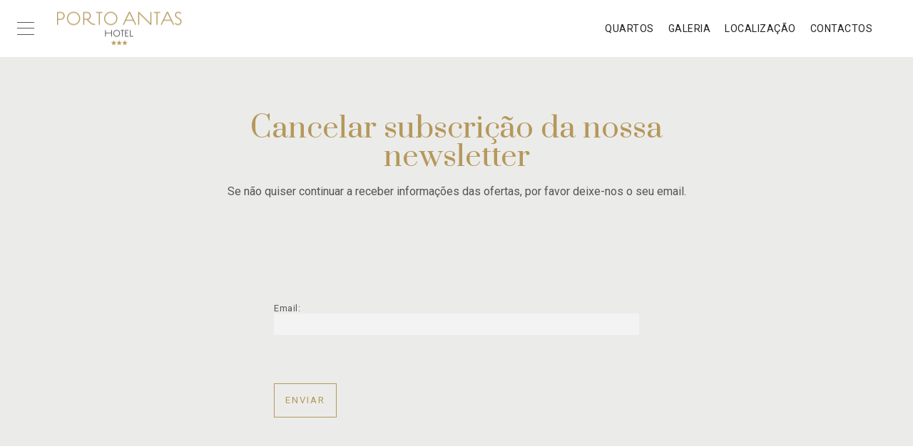

--- FILE ---
content_type: text/html; charset=UTF-8
request_url: https://www.portoantashotel.pt/hotel-unsubscribe
body_size: 4020
content:
<!doctype html>
<!--[if lt IE 7]>      <html class="no-js lt-ie9 lt-ie8 lt-ie7" lang="pt"> <![endif]-->
<!--[if IE 7]>         <html class="no-js lt-ie9 lt-ie8" lang="pt"> <![endif]-->
<!--[if IE 8]>         <html class="no-js lt-ie9" lang="pt"> <![endif]-->
<!--[if gt IE 8]><!-->
<html class="no-js" lang="pt">
<!--<![endif]-->

<head>
	<meta charset="utf-8">
	<meta http-equiv="X-UA-Compatible" content="IE=edge">
	<link rel="shortcut icon" href="/porto_antas_hotel_bin/favicon.ico">
	<title>Cancelar newsletter - Porto Antas Hotel </title>

	<!--[if lt IE 9]>
  <script src="https://cdnjs.cloudflare.com/ajax/libs/html5shiv/3.7.2/html5shiv.js"></script>
<![endif]-->

	<meta name="description" content="">
	<meta name="viewport" content="width=device-width, initial-scale=1">
	<meta name="keywords" content="Hotel Porto Antas,Porto,,{HOTEL_REGION}">
    <link rel="stylesheet" type="text/css" href="/porto_antas_hotel_css/template.min.css">
    <link rel="preconnect" href="https://static.guestcentric.net">
    <link rel="preload" href="https://static.guestcentric.net/media/triggers/default/css.css" as="style">
	
	
<script>var s = document.createElement("script"),x;s.type = "text/javascript";s.async = true;s.src = "https://www.tripadvisor.com/js3/conversion/pixel.js";x=document.getElementsByTagName("script")[0];x.parentNode.insertBefore(s,x);</script><meta name='bannerXML' content='/media/' /><link rel="stylesheet" type="text/css" href="/BannerGadget/css/styles.v01-min.css" /><script type="text/javascript">
						function validate_form(values)
						{	
							field_valid = true;
							//validate name
							if(document.newsletter_unsubcribe_form.femail.value == "")
							{
								alert_message = "Email incorrecto!";
								field_valid = false;
							}
							else
							{
								r = new RegExp("^[a-zA-Z0-9._-]+@[a-zA-Z0-9.-]+\.[a-zA-Z]{2,24}$","i");
								
								if(!r.test( document.newsletter_unsubcribe_form.femail.value ) )
								{
									alert_message = "Email incorrecto!";
									field_valid = false;
								}
							}
 
                            if( field_valid == false )
                            {
    	                        alert (alert_message);
                            }
	                                                       
							return field_valid;
							
						}
						</script><!-- Google webmaster tools verification meta tag (client) -->
	<meta name="google-site-verification" content="zPb8QPdxaIp8v5o-yQBAyyHvBCgmywAeU-BzTMrRYkU" />
	<!-- End - Google webmaster tools verification meta tag (client) -->
	
<!-- Google Universal Analytics (gc) -->
<script>
    // check if already loaded by 'Google Analytics Code (client)'
    if (typeof gtag !== 'function') {
        var script = document.createElement('script');
        script.src = 'https://www.googletagmanager.com/gtag/js?id=G-EV63YF4GXC';
        script.type = 'text/javascript';
        script.async = 1;
        document.getElementsByTagName('head')[0].appendChild(script);
        window.dataLayer = window.dataLayer || [];
        function gtag(){dataLayer.push(arguments);}
        gtag('js', new Date());
    }
    
    gtag('config', 'G-EV63YF4GXC');
</script>
<!-- End - Google Universal Analytics (gc) -->
<meta name="geo.position" content="41.163257; -8.589419899999939" />
<meta name="geo.placename" content="Porto" />
<meta name="generator" content="Guestcentric website builder" />
<meta name="channel" content="website"/>
<link rel="canonical" href="https://www.portoantashotel.pt/hotel-unsubscribe"/>
<!-- Generated Facebook Markup--><meta property="og:title" content="Cancelar newsletter" />
<meta property="og:description" content="" />
<meta property="og:image" content="https://www.portoantashotel.pt/media/porto-antas-hotel-pah_metroquadrado__081.jpg"/>
<meta  property="og:url" content="https://www.portoantashotel.pt/hotel-unsubscribe"/>
<meta property="og:type" content="website" />


</head>

<body class="hotel-unsubscribe lang-pt  no-banner gc-47d55390ffa52981">
	<!--[if lt IE 8]>
            <p class="browserupgrade">You are using an <strong>outdated</strong> browser. Please upgrade your browser to improve your experience.</p>
        <![endif]-->

	
			
				<link rel="stylesheet" type="text/css" href="https://static.guestcentric.net/cdn/wsbdev/wsbdev_css/mod.loader.01.css">
<div id="loader"><div class="loader"></div></div>
			
		
	<!-- Topbar -->
	<div class="topbar">
		
			
				<div class="quicklinks">
					
<!-- quicklinks -->
<ul><li class="hotel-rooms"><a href=/quartos>Quartos</a></li><li class="hotel-gallery"><a href=/galeria>Galeria</a></li><li class="hotel-directions"><a href=/localizacao>Localização</a></li><li class="hotel-contacts"><a href=/contactos>Contactos</a></li></ul>
<!-- //quicklinks -->

				</div>
				
								<div class="languages">
							
										<ul>
									<li><a href="/en/hotel-unsubscribe.html" title="English" >en</a></li><li><a href="/fr/hotel-unsubscribe.html" title="Français" >fr</a></li><li><a href="/hotel-unsubscribe" title="Português" class="active">pt</a></li>
										</ul>
									
								</div>
							
			
		
	</div>

	<!-- header -->
	<header id="topblock">
		<div class="hotellogo">
			<a href="/">Brand logo</a>
		</div>
		
			
				<button aria-label="Main Menu" id="menu" class="toggle menu">
<span class="line line-1">Toggle Line</span>
<span class="line line-2">Toggle Line</span>
<span class="line line-3">Toggle Line</span>
</button>
			
		
		<nav class="navigation">
			
<!-- menu -->
<ul class="nav"><li class=""><a href=/>Porto Antas Hotel</a></li><li class="hotel-rooms"><a href=/quartos>Quartos</a></li><li class="hotel-gallery"><a href=/galeria>Galeria</a></li><li class="hotel-directions"><a href=/localizacao>Localização</a></li><li class="hotel-contacts"><a href=/contactos>Contactos</a></li></ul>
<!-- //menu -->

		</nav>
		<div class="quicklinks">
			
<!-- quicklinks -->
<ul><li class="hotel-rooms"><a href=/quartos>Quartos</a></li><li class="hotel-gallery"><a href=/galeria>Galeria</a></li><li class="hotel-directions"><a href=/localizacao>Localização</a></li><li class="hotel-contacts"><a href=/contactos>Contactos</a></li></ul>
<!-- //quicklinks -->

		</div>
		<div class="bookinggadget">
			<div id="shbg" class="testing gcBookingGadget horizontal"></div>
		</div>
	</header>

	<!-- side menu -->
	<aside class="menu-area">
		
			
				<button aria-label="Close button" class="close">Close</button>
			
		
		<div class="menu">
			<nav class="navigation">
				
<!-- menu -->
<ul class="nav"><li class=""><a href=/>Porto Antas Hotel</a></li><li class="hotel-rooms"><a href=/quartos>Quartos</a></li><li class="hotel-gallery"><a href=/galeria>Galeria</a></li><li class="hotel-directions"><a href=/localizacao>Localização</a></li><li class="hotel-contacts"><a href=/contactos>Contactos</a></li></ul>
<!-- //menu -->

			</nav>
		</div>
	</aside>

	<div id="centerblock">
		<div class="flashContainer">
			
		</div>
		<!-- fixedBlock header -->
		<div class="fixedBlock">
			
								<div class="languages">
							
										<ul>
									<li><a href="/en/hotel-unsubscribe.html" title="English" >en</a></li><li><a href="/fr/hotel-unsubscribe.html" title="Français" >fr</a></li><li><a href="/hotel-unsubscribe" title="Português" class="active">pt</a></li>
										</ul>
									
								</div>
							
		</div>
	</div>


	<!-- content area -->
	<main id="contentblock">
		<section id="c1" class="content">
			<div class="holder">
				<h1>Cancelar subscrição da nossa newsletter</h1><p>
		Se não quiser continuar a receber informações das ofertas, por favor deixe-nos o seu email.
	</p><form name="newsletter_unsubcribe_form" action="https://secure.guestcentric.net/api/newsletter/unsubscribe/?apiKey=6b436df88e031622181a25ad66b17612" method = "POST" onsubmit="return validate_form(this)"><input type="hidden" name="flocation" value="" id="flocation" />
<p><div><label for="unf-femail">Email:</label></div><div><input style="display:none;" type="hidden" name="email" value="" /><input style="display:none;" type="hidden" name="username" value="" /><input type="text" id="unf-femail" name="femail" value="" /></div></p><div id="recaptcha8515" class="g-recaptcha" data-sitekey="6Ld_oiAUAAAAAFcxRSDFdXcficXtWRWu_Q8jVYix"></div><div><input type="submit" value="ENVIAR" style="font-weight: bold;" /></div></form>
			</div>
		</section>
	</main>

	<footer id="bottomblock">
        
        
		<div class="holder col-md-12">
			<div class="footerlogo">
				<a href="/">Footer Logo</a>
			</div>
			<address class="hoteladdress col-sm-5 col-xs-12">
				
			
				<!-- adress -->
<a class="addressblock" rel="noopener" href="https://maps.google.com?q=Rua+Padre+Manuel+da+N%C3%B3brega%2C+nr.111,Porto,4350-226" target="_blank">
<span>Rua Padre Manuel da Nóbrega, nr.111</span>
<span>Porto, <span class="region">Porto</span> <span class="postal-code">4350-226</span> Portugal</span></a>
<!-- phone -->
<a class="phoneblock" href="tel:+351225025000">+351 225 025 000<br/> <span class='phonelabel'>Chamada para rede fixa nacional</span></a>
<!-- e-mail -->
				
			
		
				
			
				<div class="socialmedia">
<ul></ul>
</div>
			
		
			</address>
			<nav class="footermenu col-sm-4 col-xs-12">
				<ul><li><a href=/hotel-gdpr>Política de Privacidade e Dados Pessoais</a></li><li><a href=/galeria>Galeria</a></li><li><a href=/localizacao>Localização</a></li><li><a href=/contactos>Contactos</a></li><li><a href="http://business.turismodeportugal.pt/pt/Planear_Iniciar/Licenciamento_Registo_da_Atividade/Empreendimentos_Turisticos/Paginas/rnet.aspx" target="_blank">RNET Nº314</a></li><li><a href="https://www.livroreclamacoes.pt/INICIO/" target="_blank">Livro de reclamações</a></li><li><a href="https://instagram.com/portoantashotel?igshid=YmMyMTA2M2Y=" target="_blank">Instagram</a></li>
</ul>

			</nav>
		</div>
		
			
				<div id="seals">
<div class="powered">
<a rel="noreferrer" href="https://www.guestcentric.com/" target="_blank"><img src="https://static.guestcentric.net/cdn/wsbdev/wsbdev_bin/powered-gc.svg" alt="Powered by GuestCentric — Hotel Website & Booking Technology">
</a>
</div>
</div>
			
		
	</footer>

	<script src="https://ajax.googleapis.com/ajax/libs/jquery/3.6.1/jquery.min.js"></script>

<script>if(typeof TAPixel!="undefined"){TAPixel.impressionWithReferer("001F000000v8XR2");}else{setTimeout(function(){if(typeof TAPixel!="undefined"){TAPixel.impressionWithReferer("001F000000v8XR2");}},3000);}</script><script src="https://static.guestcentric.net/js/ycal/ycal-min.js"></script>
<script src='https://static.guestcentric.net/js/booknow.min.js?v=2024070318'></script>
<script src="https://static.guestcentric.net/api/bg/?apikey=6b436df88e031622181a25ad66b17612&v=4&nw=&channelKey=58e5de4e971fc00be29aa10492813ad4"> </script><script  src="/BannerGadget/js/script.v02-min.js"></script><script> document.getElementById("flocation").value=window.location; </script><script class="marketingscript" type="text/javascript" src="https://static.guestcentric.net/js/marketing-min.js?v=66d8248decba7"></script>
<script>
						if (typeof shoppingActivation !== 'undefined' && typeof shoppingRecovery !== 'undefined') {
							shoppingActivation.init();
							shoppingRecovery.init();
						}
					</script>
<script src='https://www.google.com/recaptcha/api.js?onload=renderRecaptcha&render=explicit&hl=pt_PT'></script>
<script src='https://static.guestcentric.net/js/loadReCaptcha.min.js?v=2024070318'></script>

	<!-- Website Libs -->
    <script src="https://static.guestcentric.net/cdn/wsbdev/wsbdev_bin/js/gc-website.min.js"></script>
    <script defer src="https://static.guestcentric.net/cdn/wsbdev/wsbdev_bin/js/gc-BaseLibraryV1.min.js"></script>
    <script defer src="/porto_antas_hotel_bin/_js/template.min.js"></script>
    <script defer src="https://static.guestcentric.net/cdn/wsbdev/wsbdev_bin/js/plugins/gcBookingGadgetCustom/gcBaseLibraryCustomBG.js"></script>
	<!-- end -->

	

</body>

</html>

--- FILE ---
content_type: text/css
request_url: https://www.portoantashotel.pt/porto_antas_hotel_css/template.min.css
body_size: 16576
content:
@import url(https://fonts.googleapis.com/css2?family=Antic+Slab&family=DM+Serif+Display&family=Lora&family=Montserrat&family=Nunito+Open&family=Open+Sans&family=Oswald&family=Playfair+Display&family=Prata&family=Roboto&family=Rufina&family=Titillium+Web&family=Work+Sans&display=swap);:root{--bookinggadget:no}h1,h2{font-size:2.5em;line-height:1em}@media screen and (max-width:576px){h1,h2{font-size:1.5em}}#addons .roomContainer .roomName h2,#productTypes .roomContainer .roomName h2,h3{font-size:2em;line-height:1em}@media screen and (max-width:576px){#addons .roomContainer .roomName h2,#productTypes .roomContainer .roomName h2,h3{font-size:1.25em}}#addons .roomContainer .minRate h3,#contentblock form p,#contentblock form>div,#pg h3.galleryName,#productTypes .roomContainer .minRate h3,#topblock .quicklinks ul li a,.content #roomtypes .roomContainer .promotions-termsActions .promotions-showTermsTrigger,.content #specialoffers .roomContainer .promotions-termsActions .promotions-showTermsTrigger,.fixedBlock #sidebar .sidebar .imagelinkgadget .imgContentWrapper .imgDescription,.fixedBlock #sidebar .sidebar .imagelinkgadget .imgContentWrapper .imgTitle h4,.widget.voucher .minRate h3,h1 a,h2 a,h3 a,h4 a,h5 a{display:block;font-size:.875em;line-height:1em;letter-spacing:.5px;text-transform:capitalize;font-weight:400;font-family:Roboto,sans-serif;text-decoration:none!important}#contentblock form a,#topblock .quicklinks ul li a,p a{color:#b5985a;text-decoration:underline;transition:color .3s ease-in-out}#contentblock form a:hover,#topblock .quicklinks ul li a:hover,p a:hover{color:#231f20}.content #roomtypes .roomContainer.room-opened .minRate h3 a,.content #specialoffers .roomContainer.room-opened .minRate h3 a,.imagelinkgadget .imglinkWrapper .imgContentWrapper .imgDescription a:hover,.widget.voucher .promotions-termsActions a:not(.promotions-bgLink),.widget.voucher .promotions-termsContent a:not(.promotions-bgLink),.widget.voucher .roomPhoto a{color:#231f20}#addons .roomContainer .promotions-termsActions .promotions-bgLink:hover,#addons .roomContainer .roomDescription a:hover,#contentblock form input[type=submit]:hover,#productTypes .roomContainer .promotions-termsActions .promotions-bgLink:hover,#productTypes .roomContainer .roomDescription a:hover,#topblock .bookinggadget .booknow,#topblock .bookinggadget .shortHandButton .shortHandCheckRates:hover,.content #roomtypes .roomContainer .promotions-termsActions .promotions-bgLink:hover,.content #specialoffers .roomContainer .promotions-termsActions .promotions-bgLink:hover,.content ul li:before,.imagelinkgadget.quote .imgContentWrapper .imgLink a:hover,.imagelinkgadget.quote.noimage .imglinkWrapper .imgContentWrapper .imgLink a,.imagelinkgadget:not(.nolink) div.imgLink a.button:hover,.widget.voucher .promotions-termsActions a.promotions-bgLink,.widget.voucher .promotions-termsContent a.promotions-bgLink,a.dirLink:hover,button.submit,h1 a:hover,h2 a:hover,h3 a:hover{background:#231f20}#addons .roomContainer .promotions-termsActions .promotions-bgLink:hover,#addons .roomContainer .roomDescription a:hover,#contentblock form input[type=submit]:hover,#productTypes .roomContainer .promotions-termsActions .promotions-bgLink:hover,#productTypes .roomContainer .roomDescription a:hover,#topblock .bookinggadget .shortHandButton .shortHandCheckRates:hover,.content #roomtypes .roomContainer .promotions-termsActions .promotions-bgLink:hover,.content #specialoffers .roomContainer .promotions-termsActions .promotions-bgLink:hover,.imagelinkgadget.quote .imgContentWrapper .imgLink a:hover,.imagelinkgadget.quote.noimage .imglinkWrapper .imgContentWrapper .imgLink a:hover,.imagelinkgadget:not(.nolink) div.imgLink a.button:hover,a.dirLink:hover,h1 a:hover,h2 a:hover,h3 a:hover{border-color:#231f20}#topblock .bookinggadget .booknow,.imagelinkgadget.quote.noimage .imglinkWrapper .imgContentWrapper .imgLink a,.widget.voucher .promotions-termsActions a.promotions-bgLink,.widget.voucher .promotions-termsContent a.promotions-bgLink,button.submit{width:auto;height:auto;border:none;color:#fff;cursor:pointer;font-size:.9375em;line-height:30px;padding:8px 15px;position:relative;white-space:nowrap;display:inline-block;letter-spacing:.12em;text-transform:uppercase;transition:color .3s ease-out,background .6s ease-in-out}#topblock .bookinggadget .booknow:hover,.imagelinkgadget.quote.noimage .imglinkWrapper .imgContentWrapper .imgLink a:hover,.widget.voucher .promotions-termsActions a.promotions-bgLink:hover,.widget.voucher .promotions-termsContent a.promotions-bgLink:hover,button.submit:hover{text-decoration:none!important}.imagelinkgadget.quote.noimage .imglinkWrapper .imgContentWrapper .imgLink a{background:0 0;border:1px solid #fff}.imagelinkgadget.quote.noimage .imglinkWrapper .imgContentWrapper .imgLink a:hover{color:#fff}#addons .roomContainer .promotions-termsActions .promotions-bgLink,#addons .roomContainer .roomDescription a,#contentblock form input[type=submit],#productTypes .roomContainer .promotions-termsActions .promotions-bgLink,#productTypes .roomContainer .roomDescription a,#topblock .bookinggadget .shortHandButton .shortHandCheckRates,.content #roomtypes .roomContainer .promotions-termsActions .promotions-bgLink,.content #specialoffers .roomContainer .promotions-termsActions .promotions-bgLink,.imagelinkgadget.quote .imgContentWrapper .imgLink a,.imagelinkgadget:not(.nolink) div.imgLink a.button,a.dirLink,h1 a,h2 a,h3 a{width:auto;height:auto;font-size:.9375em;cursor:pointer;background:0 0;line-height:30px;padding:8px 15px;position:relative;letter-spacing:2px;color:#b5985a;white-space:nowrap;display:inline-block;text-transform:uppercase;font-weight:400!important;border:1px solid #b5985a;background-color:transparent;transition:background .6s ease-in-out,color .3s ease-out,border .3s ease-in-out!important}#addons .roomContainer .promotions-termsActions .promotions-bgLink:hover,#addons .roomContainer .roomDescription a:hover,#contentblock form input[type=submit]:hover,#productTypes .roomContainer .promotions-termsActions .promotions-bgLink:hover,#productTypes .roomContainer .roomDescription a:hover,#topblock .bookinggadget .shortHandButton .shortHandCheckRates:hover,.content #roomtypes .roomContainer .promotions-termsActions .promotions-bgLink:hover,.content #specialoffers .roomContainer .promotions-termsActions .promotions-bgLink:hover,.imagelinkgadget.quote .imgContentWrapper .imgLink a:hover,.imagelinkgadget:not(.nolink) div.imgLink a.button:hover,a.dirLink:hover,h1 a:hover,h2 a:hover,h3 a:hover{color:#fff!important;background-color:#b5985a;text-decoration:none!important;color:#fff;border:1px solid #b5985a!important}.content #roomtypes .roomContainer .minRate h3 a,.content #roomtypes .roomContainer button.details,.content #specialoffers .roomContainer .minRate h3 a,.content #specialoffers .roomContainer button.details,.fixedBlock #sidebar .sidebar .imagelinkgadget .imgContentWrapper .imgLink a,.fixedBlock .promotionsgadget .prgWrapper .prgClick,h1 a,h2 a,h3 a,h4 a,h5 a{border:none;background:0 0;text-decoration:none;color:#555;transition:color .8s .1s ease-in-out}.content #roomtypes .roomContainer .minRate h3 a:after,.content #roomtypes .roomContainer button.details:after,.content #specialoffers .roomContainer .minRate h3 a:after,.content #specialoffers .roomContainer button.details:after,.fixedBlock #sidebar .sidebar .imagelinkgadget .imgContentWrapper .imgLink a:after,.fixedBlock .promotionsgadget .prgWrapper .prgClick:after,h1 a:after,h2 a:after,h3 a:after,h4 a:after,h5 a:after{margin:0;z-index:1;width:100%;height:1px;content:"";display:block;position:absolute;position:relative;background:#6f6f6f;transition:width .8s .1s ease-in-out}.content #roomtypes .roomContainer .minRate h3 a:hover:after,.content #roomtypes .roomContainer button.details:hover:after,.content #specialoffers .roomContainer .minRate h3 a:hover:after,.content #specialoffers .roomContainer button.details:hover:after,.fixedBlock #sidebar .sidebar .imagelinkgadget .imgContentWrapper .imgLink a:hover:after,.fixedBlock .promotionsgadget .prgWrapper .prgClick:hover:after,h1 a:hover:after,h2 a:hover:after,h3 a:hover:after,h4 a:hover:after,h5 a:hover:after{width:0%}.menu-area .close{width:25px;height:25px;border:none;cursor:pointer;font-weight:400;text-indent:99999px;background:0 0;transition:transform .3s ease-in-out}.menu-area .close:after,.menu-area .close:before{right:0;top:10px;content:"";width:25px;position:absolute;border-bottom:1px solid #323232;transition:border .4s linear}.menu-area .close:before{transform:rotate(45deg)}.menu-area .close:after{transform:rotate(-45deg)}.menu-area .close:hover:after,.menu-area .close:hover:before{border-bottom:2px solid #323232}.panoramic:not(.noimage) .imgImageWrapper{height:calc(100vh - 80px);max-height:800px}#addons,#centerblock,#contentblock .holder,#productTypes,footer .holder{padding-left:5%;padding-right:5%}/*!
 * Bootstrap v3.3.4 (http://getbootstrap.com)
 * Copyright 2011-2015 Twitter, Inc.
 * Licensed under MIT (https://github.com/twbs/bootstrap/blob/master/LICENSE)
 *//*!
 * Generated using the Bootstrap Customizer (http://getbootstrap.com/customize/?id=93d35ce46744d80aa66a)
 * Config saved to config.json and https://gist.github.com/93d35ce46744d80aa66a
 *//*! normalize.css v3.0.2 | MIT License | git.io/normalize */html{font-family:sans-serif;-ms-text-size-adjust:100%;-webkit-text-size-adjust:100%}body{margin:0}article,aside,details,figcaption,figure,footer,header,hgroup,main,menu,nav,section,summary{display:block}audio,canvas,progress,video{display:inline-block;vertical-align:baseline}.video .imgImageWrapper{cursor:pointer}.video .imgImageWrapper::after{pointer-events:none}.video.playing .imgContentWrapper{display:none}audio:not([controls]){display:none;height:0}[hidden],template{display:none}a{background-color:transparent}a:active,a:hover{outline:0}abbr[title]{border-bottom:1px dotted}b,strong{font-weight:700}dfn{font-style:italic}h1{margin:.67em 0}mark{background:#ff0;color:#000}small{font-size:.813em}sub,sup{font-size:.75em;line-height:0;position:relative;vertical-align:baseline}sup{top:-.5em}sub{bottom:-.25em}img{border:0}svg:not(:root){overflow:hidden}figure{margin:1em 40px}hr{-moz-box-sizing:content-box;-webkit-box-sizing:content-box;box-sizing:content-box;height:0}pre{overflow:auto}code,kbd,pre,samp{font-family:monospace,monospace;font-size:1em}button,input,optgroup,select,textarea{color:inherit;font:inherit;margin:0}button{overflow:visible}button,select{text-transform:none}button,html input[type=button],input[type=reset],input[type=submit]{-webkit-appearance:button;cursor:pointer}button[disabled],html input[disabled]{cursor:default}button::-moz-focus-inner,input::-moz-focus-inner{border:0;padding:0}input{line-height:normal}input[type=checkbox],input[type=radio]{-webkit-box-sizing:border-box;-moz-box-sizing:border-box;box-sizing:border-box;padding:0}input[type=number]::-webkit-inner-spin-button,input[type=number]::-webkit-outer-spin-button{height:auto}input[type=search]{-webkit-appearance:textfield;-moz-box-sizing:content-box;-webkit-box-sizing:content-box;box-sizing:content-box}input[type=search]::-webkit-search-cancel-button,input[type=search]::-webkit-search-decoration{-webkit-appearance:none}fieldset{border:1px solid silver;margin:0 2px;padding:.35em .625em .75em}legend{border:0;padding:0}textarea{overflow:auto}optgroup{font-weight:700}table{border-collapse:collapse;border-spacing:0}td,th{padding:0}/*! Source: https://github.com/h5bp/html5-boilerplate/blob/master/src/css/main.css */@media print{*,:after,:before{background:0 0!important;color:#000!important;-webkit-box-shadow:none!important;box-shadow:none!important;text-shadow:none!important}a,a:visited{text-decoration:underline}a[href]:after{content:" (" attr(href) ")"}abbr[title]:after{content:" (" attr(title) ")"}a[href^="#"]:after,a[href^="javascript:"]:after{content:""}blockquote,pre{border:1px solid #999;page-break-inside:avoid}thead{display:table-header-group}img,tr{page-break-inside:avoid}img{max-width:100%!important}h2,h3,p{orphans:3;widows:3}h2,h3{page-break-after:avoid}select{background:#fff!important}.navbar{display:none}.btn>.caret,.dropup>.btn>.caret{border-top-color:#000!important}.label{border:1px solid #000}.table{border-collapse:collapse!important}.table td,.table th{background-color:#fff!important}.table-bordered td,.table-bordered th{border:1px solid #ddd!important}}*{-webkit-box-sizing:border-box;-moz-box-sizing:border-box;box-sizing:border-box}:after,:before{-webkit-box-sizing:border-box;-moz-box-sizing:border-box;box-sizing:border-box}html{font-size:.625em;-webkit-tap-highlight-color:transparent}button,input,select,textarea{font-family:inherit;font-size:inherit;line-height:inherit}a{color:#337ab7;text-decoration:none}a:focus,a:hover{color:#23527c}a:focus{outline:thin dotted;outline:5px auto -webkit-focus-ring-color;outline-offset:-2px}figure{margin:0}img{vertical-align:middle}.img-responsive{display:block;max-width:100%;height:auto}.img-rounded{border-radius:6px}.img-thumbnail{padding:4px;line-height:1.42857143;background-color:#fff;border:1px solid #ddd;border-radius:4px;-webkit-transition:all .2s ease-in-out;-o-transition:all .2s ease-in-out;transition:all .2s ease-in-out;display:inline-block;max-width:100%;height:auto}.img-circle{border-radius:50%}hr{margin-top:20px;margin-bottom:20px;border:0;border-top:1px solid #eee}.sr-only{position:absolute;width:1px;height:1px;margin:-1px;padding:0;overflow:hidden;clip:rect(0,0,0,0);border:0}.sr-only-focusable:active,.sr-only-focusable:focus{position:static;width:auto;height:auto;margin:0;overflow:visible;clip:auto}[role=button]{cursor:pointer}.container{margin-right:auto;margin-left:auto;padding-left:15px;padding-right:15px}.container-fluid{margin-right:auto;margin-left:auto;padding-left:15px;padding-right:15px}.row{margin-left:-15px;margin-right:-15px}.col-lg-1,.col-lg-10,.col-lg-11,.col-lg-12,.col-lg-2,.col-lg-3,.col-lg-4,.col-lg-5,.col-lg-6,.col-lg-7,.col-lg-8,.col-lg-9,.col-md-1,.col-md-10,.col-md-11,.col-md-12,.col-md-2,.col-md-3,.col-md-4,.col-md-5,.col-md-6,.col-md-7,.col-md-8,.col-md-9,.col-sm-1,.col-sm-10,.col-sm-11,.col-sm-12,.col-sm-2,.col-sm-3,.col-sm-4,.col-sm-5,.col-sm-6,.col-sm-7,.col-sm-8,.col-sm-9,.col-xs-1,.col-xs-10,.col-xs-11,.col-xs-12,.col-xs-2,.col-xs-3,.col-xs-4,.col-xs-5,.col-xs-6,.col-xs-7,.col-xs-8,.col-xs-9{position:relative;min-height:1px;padding-left:15px;padding-right:15px}.col-xs-1,.col-xs-10,.col-xs-11,.col-xs-12,.col-xs-2,.col-xs-3,.col-xs-4,.col-xs-5,.col-xs-6,.col-xs-7,.col-xs-8,.col-xs-9{float:left}.col-xs-12{width:100%}.col-xs-11{width:91.66666667%}.col-xs-10{width:83.33333333%}.col-xs-9{width:75%}.col-xs-8{width:66.66666667%}.col-xs-7{width:58.33333333%}.col-xs-6{width:50%}.col-xs-5{width:41.66666667%}.col-xs-4{width:33.33333333%}.col-xs-3{width:25%}.col-xs-2{width:16.66666667%}.col-xs-1{width:8.33333333%}.col-xs-pull-12{right:100%}.col-xs-pull-11{right:91.66666667%}.col-xs-pull-10{right:83.33333333%}.col-xs-pull-9{right:75%}.col-xs-pull-8{right:66.66666667%}.col-xs-pull-7{right:58.33333333%}.col-xs-pull-6{right:50%}.col-xs-pull-5{right:41.66666667%}.col-xs-pull-4{right:33.33333333%}.col-xs-pull-3{right:25%}.col-xs-pull-2{right:16.66666667%}.col-xs-pull-1{right:8.33333333%}.col-xs-pull-0{right:auto}.col-xs-push-12{left:100%}.col-xs-push-11{left:91.66666667%}.col-xs-push-10{left:83.33333333%}.col-xs-push-9{left:75%}.col-xs-push-8{left:66.66666667%}.col-xs-push-7{left:58.33333333%}.col-xs-push-6{left:50%}.col-xs-push-5{left:41.66666667%}.col-xs-push-4{left:33.33333333%}.col-xs-push-3{left:25%}.col-xs-push-2{left:16.66666667%}.col-xs-push-1{left:8.33333333%}.col-xs-push-0{left:auto}.col-xs-offset-12{margin-left:100%}.col-xs-offset-11{margin-left:91.66666667%}.col-xs-offset-10{margin-left:83.33333333%}.col-xs-offset-9{margin-left:75%}.col-xs-offset-8{margin-left:66.66666667%}.col-xs-offset-7{margin-left:58.33333333%}.col-xs-offset-6{margin-left:50%}.col-xs-offset-5{margin-left:41.66666667%}.col-xs-offset-4{margin-left:33.33333333%}.col-xs-offset-3{margin-left:25%}.col-xs-offset-2{margin-left:16.66666667%}.col-xs-offset-1{margin-left:8.33333333%}.col-xs-offset-0{margin-left:0}@media (min-width:768px){.col-sm-1,.col-sm-10,.col-sm-11,.col-sm-12,.col-sm-2,.col-sm-3,.col-sm-4,.col-sm-5,.col-sm-6,.col-sm-7,.col-sm-8,.col-sm-9{float:left}.col-sm-12{width:100%}.col-sm-11{width:91.66666667%}.col-sm-10{width:83.33333333%}.col-sm-9{width:75%}.col-sm-8{width:66.66666667%}.col-sm-7{width:58.33333333%}.col-sm-6{width:50%}.col-sm-5{width:41.66666667%}.col-sm-4{width:33.33333333%}.col-sm-3{width:25%}.col-sm-2{width:16.66666667%}.col-sm-1{width:8.33333333%}.col-sm-pull-12{right:100%}.col-sm-pull-11{right:91.66666667%}.col-sm-pull-10{right:83.33333333%}.col-sm-pull-9{right:75%}.col-sm-pull-8{right:66.66666667%}.col-sm-pull-7{right:58.33333333%}.col-sm-pull-6{right:50%}.col-sm-pull-5{right:41.66666667%}.col-sm-pull-4{right:33.33333333%}.col-sm-pull-3{right:25%}.col-sm-pull-2{right:16.66666667%}.col-sm-pull-1{right:8.33333333%}.col-sm-pull-0{right:auto}.col-sm-push-12{left:100%}.col-sm-push-11{left:91.66666667%}.col-sm-push-10{left:83.33333333%}.col-sm-push-9{left:75%}.col-sm-push-8{left:66.66666667%}.col-sm-push-7{left:58.33333333%}.col-sm-push-6{left:50%}.col-sm-push-5{left:41.66666667%}.col-sm-push-4{left:33.33333333%}.col-sm-push-3{left:25%}.col-sm-push-2{left:16.66666667%}.col-sm-push-1{left:8.33333333%}.col-sm-push-0{left:auto}.col-sm-offset-12{margin-left:100%}.col-sm-offset-11{margin-left:91.66666667%}.col-sm-offset-10{margin-left:83.33333333%}.col-sm-offset-9{margin-left:75%}.col-sm-offset-8{margin-left:66.66666667%}.col-sm-offset-7{margin-left:58.33333333%}.col-sm-offset-6{margin-left:50%}.col-sm-offset-5{margin-left:41.66666667%}.col-sm-offset-4{margin-left:33.33333333%}.col-sm-offset-3{margin-left:25%}.col-sm-offset-2{margin-left:16.66666667%}.col-sm-offset-1{margin-left:8.33333333%}.col-sm-offset-0{margin-left:0}}@media (min-width:992px){.col-md-1,.col-md-10,.col-md-11,.col-md-12,.col-md-2,.col-md-3,.col-md-4,.col-md-5,.col-md-6,.col-md-7,.col-md-8,.col-md-9{float:left}.col-md-12{width:100%}.col-md-11{width:91.66666667%}.col-md-10{width:83.33333333%}.col-md-9{width:75%}.col-md-8{width:66.66666667%}.col-md-7{width:58.33333333%}.col-md-6{width:50%}.col-md-5{width:41.66666667%}.col-md-4{width:33.33333333%}.col-md-3{width:25%}.col-md-2{width:16.66666667%}.col-md-1{width:8.33333333%}.col-md-pull-12{right:100%}.col-md-pull-11{right:91.66666667%}.col-md-pull-10{right:83.33333333%}.col-md-pull-9{right:75%}.col-md-pull-8{right:66.66666667%}.col-md-pull-7{right:58.33333333%}.col-md-pull-6{right:50%}.col-md-pull-5{right:41.66666667%}.col-md-pull-4{right:33.33333333%}.col-md-pull-3{right:25%}.col-md-pull-2{right:16.66666667%}.col-md-pull-1{right:8.33333333%}.col-md-pull-0{right:auto}.col-md-push-12{left:100%}.col-md-push-11{left:91.66666667%}.col-md-push-10{left:83.33333333%}.col-md-push-9{left:75%}.col-md-push-8{left:66.66666667%}.col-md-push-7{left:58.33333333%}.col-md-push-6{left:50%}.col-md-push-5{left:41.66666667%}.col-md-push-4{left:33.33333333%}.col-md-push-3{left:25%}.col-md-push-2{left:16.66666667%}.col-md-push-1{left:8.33333333%}.col-md-push-0{left:auto}.col-md-offset-12{margin-left:100%}.col-md-offset-11{margin-left:91.66666667%}.col-md-offset-10{margin-left:83.33333333%}.col-md-offset-9{margin-left:75%}.col-md-offset-8{margin-left:66.66666667%}.col-md-offset-7{margin-left:58.33333333%}.col-md-offset-6{margin-left:50%}.col-md-offset-5{margin-left:41.66666667%}.col-md-offset-4{margin-left:33.33333333%}.col-md-offset-3{margin-left:25%}.col-md-offset-2{margin-left:16.66666667%}.col-md-offset-1{margin-left:8.33333333%}.col-md-offset-0{margin-left:0}}@media (min-width:1200px){.col-lg-1,.col-lg-10,.col-lg-11,.col-lg-12,.col-lg-2,.col-lg-3,.col-lg-4,.col-lg-5,.col-lg-6,.col-lg-7,.col-lg-8,.col-lg-9{float:left}.col-lg-12{width:100%}.col-lg-11{width:91.66666667%}.col-lg-10{width:83.33333333%}.col-lg-9{width:75%}.col-lg-8{width:66.66666667%}.col-lg-7{width:58.33333333%}.col-lg-6{width:50%}.col-lg-5{width:41.66666667%}.col-lg-4{width:33.33333333%}.col-lg-3{width:25%}.col-lg-2{width:16.66666667%}.col-lg-1{width:8.33333333%}.col-lg-pull-12{right:100%}.col-lg-pull-11{right:91.66666667%}.col-lg-pull-10{right:83.33333333%}.col-lg-pull-9{right:75%}.col-lg-pull-8{right:66.66666667%}.col-lg-pull-7{right:58.33333333%}.col-lg-pull-6{right:50%}.col-lg-pull-5{right:41.66666667%}.col-lg-pull-4{right:33.33333333%}.col-lg-pull-3{right:25%}.col-lg-pull-2{right:16.66666667%}.col-lg-pull-1{right:8.33333333%}.col-lg-pull-0{right:auto}.col-lg-push-12{left:100%}.col-lg-push-11{left:91.66666667%}.col-lg-push-10{left:83.33333333%}.col-lg-push-9{left:75%}.col-lg-push-8{left:66.66666667%}.col-lg-push-7{left:58.33333333%}.col-lg-push-6{left:50%}.col-lg-push-5{left:41.66666667%}.col-lg-push-4{left:33.33333333%}.col-lg-push-3{left:25%}.col-lg-push-2{left:16.66666667%}.col-lg-push-1{left:8.33333333%}.col-lg-push-0{left:auto}.col-lg-offset-12{margin-left:100%}.col-lg-offset-11{margin-left:91.66666667%}.col-lg-offset-10{margin-left:83.33333333%}.col-lg-offset-9{margin-left:75%}.col-lg-offset-8{margin-left:66.66666667%}.col-lg-offset-7{margin-left:58.33333333%}.col-lg-offset-6{margin-left:50%}.col-lg-offset-5{margin-left:41.66666667%}.col-lg-offset-4{margin-left:33.33333333%}.col-lg-offset-3{margin-left:25%}.col-lg-offset-2{margin-left:16.66666667%}.col-lg-offset-1{margin-left:8.33333333%}.col-lg-offset-0{margin-left:0}}table{background-color:transparent}caption{padding-top:8px;padding-bottom:8px;color:#777;text-align:left}th{text-align:left}.table{width:100%;max-width:100%;margin-bottom:20px}.table>tbody>tr>td,.table>tbody>tr>th,.table>tfoot>tr>td,.table>tfoot>tr>th,.table>thead>tr>td,.table>thead>tr>th{padding:8px;line-height:1.42857143;vertical-align:top;border-top:1px solid #ddd}.table>thead>tr>th{vertical-align:bottom;border-bottom:2px solid #ddd}.table>caption+thead>tr:first-child>td,.table>caption+thead>tr:first-child>th,.table>colgroup+thead>tr:first-child>td,.table>colgroup+thead>tr:first-child>th,.table>thead:first-child>tr:first-child>td,.table>thead:first-child>tr:first-child>th{border-top:0}.table>tbody+tbody{border-top:2px solid #ddd}.table .table{background-color:#fff}.table-condensed>tbody>tr>td,.table-condensed>tbody>tr>th,.table-condensed>tfoot>tr>td,.table-condensed>tfoot>tr>th,.table-condensed>thead>tr>td,.table-condensed>thead>tr>th{padding:5px}.table-bordered{border:1px solid #ddd}.table-bordered>tbody>tr>td,.table-bordered>tbody>tr>th,.table-bordered>tfoot>tr>td,.table-bordered>tfoot>tr>th,.table-bordered>thead>tr>td,.table-bordered>thead>tr>th{border:1px solid #ddd}.table-bordered>thead>tr>td,.table-bordered>thead>tr>th{border-bottom-width:2px}.table-striped>tbody>tr:nth-of-type(odd){background-color:#f9f9f9}.table-hover>tbody>tr:hover{background-color:#f5f5f5}table col[class*=col-]{position:static;float:none;display:table-column}table td[class*=col-],table th[class*=col-]{position:static;float:none;display:table-cell}.table>tbody>tr.active>td,.table>tbody>tr.active>th,.table>tbody>tr>td.active,.table>tbody>tr>th.active,.table>tfoot>tr.active>td,.table>tfoot>tr.active>th,.table>tfoot>tr>td.active,.table>tfoot>tr>th.active,.table>thead>tr.active>td,.table>thead>tr.active>th,.table>thead>tr>td.active,.table>thead>tr>th.active{background-color:#f5f5f5}.table-hover>tbody>tr.active:hover>td,.table-hover>tbody>tr.active:hover>th,.table-hover>tbody>tr:hover>.active,.table-hover>tbody>tr>td.active:hover,.table-hover>tbody>tr>th.active:hover{background-color:#e8e8e8}.table>tbody>tr.success>td,.table>tbody>tr.success>th,.table>tbody>tr>td.success,.table>tbody>tr>th.success,.table>tfoot>tr.success>td,.table>tfoot>tr.success>th,.table>tfoot>tr>td.success,.table>tfoot>tr>th.success,.table>thead>tr.success>td,.table>thead>tr.success>th,.table>thead>tr>td.success,.table>thead>tr>th.success{background-color:#dff0d8}.table-hover>tbody>tr.success:hover>td,.table-hover>tbody>tr.success:hover>th,.table-hover>tbody>tr:hover>.success,.table-hover>tbody>tr>td.success:hover,.table-hover>tbody>tr>th.success:hover{background-color:#d0e9c6}.table>tbody>tr.info>td,.table>tbody>tr.info>th,.table>tbody>tr>td.info,.table>tbody>tr>th.info,.table>tfoot>tr.info>td,.table>tfoot>tr.info>th,.table>tfoot>tr>td.info,.table>tfoot>tr>th.info,.table>thead>tr.info>td,.table>thead>tr.info>th,.table>thead>tr>td.info,.table>thead>tr>th.info{background-color:#d9edf7}.table-hover>tbody>tr.info:hover>td,.table-hover>tbody>tr.info:hover>th,.table-hover>tbody>tr:hover>.info,.table-hover>tbody>tr>td.info:hover,.table-hover>tbody>tr>th.info:hover{background-color:#c4e3f3}.table>tbody>tr.warning>td,.table>tbody>tr.warning>th,.table>tbody>tr>td.warning,.table>tbody>tr>th.warning,.table>tfoot>tr.warning>td,.table>tfoot>tr.warning>th,.table>tfoot>tr>td.warning,.table>tfoot>tr>th.warning,.table>thead>tr.warning>td,.table>thead>tr.warning>th,.table>thead>tr>td.warning,.table>thead>tr>th.warning{background-color:#fcf8e3}.table-hover>tbody>tr.warning:hover>td,.table-hover>tbody>tr.warning:hover>th,.table-hover>tbody>tr:hover>.warning,.table-hover>tbody>tr>td.warning:hover,.table-hover>tbody>tr>th.warning:hover{background-color:#faf2cc}.table>tbody>tr.danger>td,.table>tbody>tr.danger>th,.table>tbody>tr>td.danger,.table>tbody>tr>th.danger,.table>tfoot>tr.danger>td,.table>tfoot>tr.danger>th,.table>tfoot>tr>td.danger,.table>tfoot>tr>th.danger,.table>thead>tr.danger>td,.table>thead>tr.danger>th,.table>thead>tr>td.danger,.table>thead>tr>th.danger{background-color:#f2dede}.table-hover>tbody>tr.danger:hover>td,.table-hover>tbody>tr.danger:hover>th,.table-hover>tbody>tr:hover>.danger,.table-hover>tbody>tr>td.danger:hover,.table-hover>tbody>tr>th.danger:hover{background-color:#ebcccc}.table-responsive{overflow-x:auto;min-height:.01%}@media screen and (max-width:767px){.table-responsive{width:100%;margin-bottom:15px;overflow-y:hidden;-ms-overflow-style:-ms-autohiding-scrollbar;border:1px solid #ddd}.table-responsive>.table{margin-bottom:0}.table-responsive>.table>tbody>tr>td,.table-responsive>.table>tbody>tr>th,.table-responsive>.table>tfoot>tr>td,.table-responsive>.table>tfoot>tr>th,.table-responsive>.table>thead>tr>td,.table-responsive>.table>thead>tr>th{white-space:nowrap}.table-responsive>.table-bordered{border:0}.table-responsive>.table-bordered>tbody>tr>td:first-child,.table-responsive>.table-bordered>tbody>tr>th:first-child,.table-responsive>.table-bordered>tfoot>tr>td:first-child,.table-responsive>.table-bordered>tfoot>tr>th:first-child,.table-responsive>.table-bordered>thead>tr>td:first-child,.table-responsive>.table-bordered>thead>tr>th:first-child{border-left:0}.table-responsive>.table-bordered>tbody>tr>td:last-child,.table-responsive>.table-bordered>tbody>tr>th:last-child,.table-responsive>.table-bordered>tfoot>tr>td:last-child,.table-responsive>.table-bordered>tfoot>tr>th:last-child,.table-responsive>.table-bordered>thead>tr>td:last-child,.table-responsive>.table-bordered>thead>tr>th:last-child{border-right:0}.table-responsive>.table-bordered>tbody>tr:last-child>td,.table-responsive>.table-bordered>tbody>tr:last-child>th,.table-responsive>.table-bordered>tfoot>tr:last-child>td,.table-responsive>.table-bordered>tfoot>tr:last-child>th{border-bottom:0}}.clearfix:after,.clearfix:before,.container-fluid:after,.container-fluid:before,.container:after,.container:before,.row:after,.row:before{content:" ";display:table}.clearfix:after,.container-fluid:after,.container:after,.row:after{clear:both}.center-block{display:block;margin-left:auto;margin-right:auto}.pull-right{float:right!important}.pull-left{float:left!important}.hide{display:none!important}.show{display:block!important}.invisible{visibility:hidden}.text-hide{font:0/0 a;color:transparent;text-shadow:none;background-color:transparent;border:0}.hidden{display:none!important}.affix{position:fixed}@-ms-viewport{width:device-width}.visible-lg,.visible-md,.visible-sm,.visible-xs{display:none!important}.visible-lg-block,.visible-lg-inline,.visible-lg-inline-block,.visible-md-block,.visible-md-inline,.visible-md-inline-block,.visible-sm-block,.visible-sm-inline,.visible-sm-inline-block,.visible-xs-block,.visible-xs-inline,.visible-xs-inline-block{display:none!important}@media (max-width:767px){.visible-xs{display:block!important}table.visible-xs{display:table}tr.visible-xs{display:table-row!important}td.visible-xs,th.visible-xs{display:table-cell!important}}@media (max-width:767px){.visible-xs-block{display:block!important}}@media (max-width:767px){.visible-xs-inline{display:inline!important}}@media (max-width:767px){.visible-xs-inline-block{display:inline-block!important}}@media (min-width:768px) and (max-width:991px){.visible-sm{display:block!important}table.visible-sm{display:table}tr.visible-sm{display:table-row!important}td.visible-sm,th.visible-sm{display:table-cell!important}}@media (min-width:768px) and (max-width:991px){.visible-sm-block{display:block!important}}@media (min-width:768px) and (max-width:991px){.visible-sm-inline{display:inline!important}}@media (min-width:768px) and (max-width:991px){.visible-sm-inline-block{display:inline-block!important}}@media (min-width:992px) and (max-width:1199px){.visible-md{display:block!important}table.visible-md{display:table}tr.visible-md{display:table-row!important}td.visible-md,th.visible-md{display:table-cell!important}}@media (min-width:992px) and (max-width:1199px){.visible-md-block{display:block!important}}@media (min-width:992px) and (max-width:1199px){.visible-md-inline{display:inline!important}}@media (min-width:992px) and (max-width:1199px){.visible-md-inline-block{display:inline-block!important}}@media (min-width:1200px){.visible-lg{display:block!important}table.visible-lg{display:table}tr.visible-lg{display:table-row!important}td.visible-lg,th.visible-lg{display:table-cell!important}}@media (min-width:1200px){.visible-lg-block{display:block!important}}@media (min-width:1200px){.visible-lg-inline{display:inline!important}}@media (min-width:1200px){.visible-lg-inline-block{display:inline-block!important}}@media (max-width:767px){.hidden-xs{display:none!important}}@media (min-width:768px) and (max-width:991px){.hidden-sm{display:none!important}}@media (min-width:992px) and (max-width:1199px){.hidden-md{display:none!important}}@media (min-width:1200px){.hidden-lg{display:none!important}}.visible-print{display:none!important}@media print{.visible-print{display:block!important}table.visible-print{display:table}tr.visible-print{display:table-row!important}td.visible-print,th.visible-print{display:table-cell!important}}.visible-print-block{display:none!important}@media print{.visible-print-block{display:block!important}}.visible-print-inline{display:none!important}@media print{.visible-print-inline{display:inline!important}}.visible-print-inline-block{display:none!important}@media print{.visible-print-inline-block{display:inline-block!important}}@media print{.hidden-print{display:none!important}}:focus{outline:0}html{font-size:1em;-webkit-text-size-adjust:100%;font-variant-ligatures:none;-webkit-font-variant-ligatures:none;text-rendering:optimizeLegibility;-moz-osx-font-smoothing:grayscale;-webkit-font-smoothing:antialiased;text-shadow:rgba(0,0,0,.01) 0 0 1px}body{font-size:16px;text-align:left;line-height:26px;overflow-x:hidden;color:#555;text-decoration:none;font-family:Roboto,sans-serif}body:before{top:0;right:0;opacity:0;z-index:-1;width:100vw;height:100%;content:"";display:block;position:absolute;position:fixed;background-color:#000;transition:opacity .3s ease}hr{margin:0;clear:both;border:none;padding:40px 0}@media screen and (max-width:576px){hr{padding-top:0;padding-bottom:0}}h1,h2,h3,h4,h5{clear:both;margin-top:.4em;margin-bottom:.4em;color:#555;font-weight:400;font-family:Prata,serif}h1 span,h2 span,h3 span,h4 span,h5 span{display:block;font-size:1em;line-height:1.6em;letter-spacing:.5px;text-transform:uppercase;text-decoration:none!important}h1 strong,h2 strong,h3 strong,h4 strong,h5 strong{font-weight:400}h1 a,h2 a,h3 a,h4 a,h5 a{display:inline-block;color:#b5985a}h1 a:after,h2 a:after,h3 a:after,h4 a:after,h5 a:after{margin-left:auto;margin-right:auto;background-color:#b5985a}h1 a:hover,h2 a:hover,h3 a:hover,h4 a:hover,h5 a:hover{color:#b5985a}h1 a,h2 a{font-size:15px;color:#b5985a;border:1px solid #b5985a}h1 a::after,h2 a::after{width:0}h1 a:hover,h2 a:hover{color:#fff;background:#b5985a;border:1px solid #b5985a}h1{color:#b5985a;text-transform:none}h1 span{letter-spacing:.2em;font-size:.35em}h2{color:#b5985a;text-transform:none}h2 span{letter-spacing:.2em;font-size:20px}h3{color:#b5985a;text-transform:none}h3 span{letter-spacing:.2em;font-size:18px}h3 a{font-size:15px;color:#b5985a;border:1px solid #b5985a}h3 a::after{width:0}h3 a:hover{color:#fff;background:#b5985a;border:1px solid #b5985a}h4{font-size:1.6em;line-height:1.6em;color:#b5985a;text-transform:none}h4 span{letter-spacing:.2em;font-size:16px}@media screen and (max-width:576px){h4{font-size:1.6em}}h5{color:#b5985a;text-transform:none;font-size:1.2em}h5 span{letter-spacing:.2em;font-size:14px}h6{width:65px;height:85px;text-indent:-999999px;margin:0 auto!important;background-image:url(../porto_antas_hotel_bin/sprite.webp);background-position:-294px -189px;background-color:transparent;background-repeat:no-repeat;background-size:600px auto}p img{width:auto;max-width:100%}.content ul{padding:0}.content ul li{display:block}.content ul li:before{content:"";width:10px;height:1px;margin-right:10px;display:inline-block}.holder{padding:0}.holder>h1,.holder>h2,.holder>h3,.holder>h4,.holder>h5,.holder>h6,.holder>p,.holder>ul{text-align:center;margin-left:22%;margin-right:22%}@media screen and (max-width:768px){.holder>h1,.holder>h2,.holder>h3,.holder>h4,.holder>h5,.holder>h6,.holder>p,.holder>ul{margin-left:11%;margin-right:11%}}@media screen and (max-width:576px){.holder>h1,.holder>h2,.holder>h3,.holder>h4,.holder>h5,.holder>h6,.holder>p,.holder>ul{margin-left:5%;margin-right:5%}}a.dirLink{margin:40px 0;display:inline-block!important;transition:background .6s ease-in-out,color .3s ease-out,border .3s ease-in-out}.center{text-align:center}.right{text-align:right}.margin_0{margin:0!important}.show-on-landscape h2{font-size:1.125em;line-height:30px;letter-spacing:.5px}#loader{background:#231f20;position:relative}#loader:before{content:"";position:absolute;top:50%;left:50%;transform:translate(-50%,-50%);animation:loadingAnimation 2s 1;background-image:url(../porto_antas_hotel_bin/sprite.webp);background-position:-228px -139px;background-color:transparent;background-repeat:no-repeat;background-size:600px auto;width:175px;height:47px;opacity:.8}#loader .loader{display:none}#loader:before{content:"";position:absolute;top:50%;left:50%;transform:translate(-50%,-50%);animation:loadingAnimation 2s 1;background-image:url(../porto_antas_hotel_bin/sprite.webp);background-position:-11px -191px;background-color:transparent;background-repeat:no-repeat;background-size:600px auto;width:196px;height:148px}.content .holder>*{opacity:0;transform:translateY(18vh);transition:opacity .5s .05s ease,transform .65s .1s ease}.content .holder>.showIt{opacity:1;transform:translateY(0)}.imgContentWrapper{opacity:0;transition:opacity 1s .4s ease-in-out}.imgContentWrapper.showIt{opacity:1}.with-bannerGadget .nav-wrapper{opacity:0;transform:translateY(-100%);transition:opacity .5s .05s ease,transform .65s .1s ease}.with-bannerGadget .quicklinks{opacity:0;transform:translateY(-10%);transition:opacity .55s .4s ease,transform .65s .5s ease}.with-bannerGadget.loaded .nav-wrapper,.with-bannerGadget.loaded .quicklinks{opacity:1;transform:translateY(0)}@keyframes scrollAnimation{0%{bottom:80px}50%{bottom:88px}100%{bottom:80px}}@keyframes loadingAnimation{0%{opacity:0}100%{opacity:1}}@keyframes moveUp{0%{opacity:1;transform:translateY(40px)}100%{opacity:1;transform:translateY(0)}}@keyframes fadeInUp{0%{opacity:0;transform:translateY(20px)}100%{opacity:1;transform:translateY(0)}}#contentblock{z-index:1;overflow:hidden;position:relative}#contentblock .content{overflow:hidden;position:relative}#contentblock #c1{padding-top:5%;background-color:#ebebea}#contentblock #c2{background-color:#fff}#contentblock #c3{padding-top:5%;background-color:#ebebea}#contentblock .holder{overflow:hidden}.hotel-directions #GoogleMapGadget{filter:grayscale(100%);transition:filter .6s ease}.hotel-directions #GoogleMapGadget:hover{filter:none}footer{overflow:hidden;background:#231f20}footer #map{padding:5%;background-color:#fff}footer #map h1{display:none}footer #map a#directionsLink{display:none!important}footer .holder{text-align:left;display:inline-flex;width:100%;padding-top:4%}@media screen and (max-width:576px){footer .holder{display:flex;flex-direction:column}footer .holder .hoteladdress{margin:auto;width:auto;text-align:center}}footer .holder *{color:#fff;display:block;font-style:normal}footer .holder .footerlogo{display:inherit}footer .holder .footerlogo a{margin:initial;text-indent:-999999px;background-image:url(../porto_antas_hotel_bin/sprite.webp);background-position:-11px -191px;background-color:transparent;background-repeat:no-repeat;background-size:600px auto;width:196px;height:148px}@media screen and (max-width:768px){footer .holder .footerlogo a{transform:scale(.8)}}@media screen and (max-width:576px){footer .holder .footerlogo a{margin:auto;margin-top:10px;margin-bottom:10px}}footer .holder a{margin-bottom:5px;transition:opacity .3s ease-in-out}footer .holder a span{display:inline-block;transition:opacity .3s ease-in-out}footer .holder a:hover{opacity:.4;text-decoration:none}footer .hoteladdress{padding-right:3%;margin-left:5%;display:block;font-size:.875em;line-height:1.4285714285714286em;letter-spacing:.14285714285714285em}@media screen and (max-width:768px){footer .hoteladdress{padding:0 0 0}}footer .hoteladdress .addressblock{display:grid}footer .hoteladdress .emailblock,footer .hoteladdress .phoneblock{display:block}footer .hoteladdress .socialmedia{margin:5% 0 0}@media screen and (max-width:768px){footer .hoteladdress .socialmedia{display:block}}footer .hoteladdress .socialmedia ul{margin:0;padding:0;text-align:left}@media screen and (max-width:576px){footer .hoteladdress .socialmedia ul{text-align:center;margin-bottom:15px}}footer .hoteladdress .socialmedia ul li{display:inline;margin:0 5% 0 0}@media screen and (max-width:576px){footer .hoteladdress .socialmedia ul li:last-of-type{margin:0}}footer .hoteladdress .socialmedia ul li a{display:inline-block;text-indent:-999999px;background-image:url(../porto_antas_hotel_bin/sprite.webp);background-position:initial;background-color:transparent;background-repeat:no-repeat;background-size:auto;background-size:600px auto;transition:opacity .5s ease}footer .hoteladdress .socialmedia ul li a:hover{opacity:.4}footer .hoteladdress .socialmedia ul .facebook a{background-position:-16px -61px;width:8px;height:16px}footer .hoteladdress .socialmedia ul .instagram a{background-position:-42px -62px;width:18px;height:18px}footer .hoteladdress .socialmedia ul .twitter a{background-position:-121px -62px;width:18px;height:15px}footer .hoteladdress .socialmedia ul .vimeo a{background-position:-78px -62px;width:14px;height:15px}footer .hoteladdress .socialmedia ul .youtube a{background-position:-188px -62px;width:19px;height:15px}footer .hoteladdress .socialmedia ul .pinterest a{background-position:-157px -62px;width:13px;height:17px}footer .hoteladdress .socialmedia ul .linkedin a{background-position:-227px -61px;width:18px;height:18px}footer .hoteladdress .socialmedia ul .googleplus a{background-position:-262px -62px;width:24px;height:15px}footer .hoteladdress .socialmedia ul .tripadvisor a{background-position:-262px -61px;width:26px;height:18px}footer .hoteladdress .socialmedia ul .whatsapp a{background-position:-303px -60px;width:20px;height:20px}@media screen and (max-width:768px){footer .footermenu{margin-right:0;display:block}}@media screen and (max-width:576px){footer .footermenu{margin-right:0}}footer .footermenu ul{columns:2;margin:0;padding-left:0}@media screen and (max-width:768px){footer .footermenu ul{columns:1}}footer .footermenu ul li{margin-right:15px;display:block}@media screen and (max-width:768px){footer .footermenu ul li{margin-right:0;text-align:left}}@media screen and (max-width:576px){footer .footermenu ul li{text-align:center}}footer .footermenu ul li a{text-transform:uppercase;font-size:.875em;line-height:1.4285714285714286em;letter-spacing:.14285714285714285em}footer #seals{clear:both;padding:15px 80px;margin-bottom:30px}footer #seals .powered{width:320px;filter:invert(100%) sepia(0) saturate(2%) hue-rotate(215deg) brightness(106%) contrast(100%);opacity:.4}@media screen and (max-width:768px){footer #seals .powered{margin:auto}}@media screen and (max-width:576px){footer #seals{padding:15px 15px}footer #seals .powered{width:220px;margin-left:auto;margin-right:auto}}.menu-area{display:flex;top:0;left:-100%;width:43%;height:100%;z-index:9999;position:fixed;transition:left .6s ease-in-out;background-color:#231f20;opacity:1}@media screen and (max-width:768px){.menu-area{width:100%;left:-100%}}.menu-area .close{top:25px;left:25px;position:absolute}.menu-area .close:after,.menu-area .close:before{border:.5px solid #c1c1c1}@media screen and (max-width:576px){.menu-area .close{right:auto}}.menu-area .menu{width:100%}.menu-area .menu .navigation{width:100%;height:100%;margin:auto;display:table;overflow:hidden}@media screen and (max-width:768px){.menu-area .menu .navigation{overflow:scroll}}.menu-area .menu .navigation .nav{padding:0 12%;display:table-cell;vertical-align:middle;font-family:Prata,serif;font-size:1.875em;line-height:1.5333333333333334em;letter-spacing:0}.menu-area .menu .navigation .nav li{list-style:none}.menu-area .menu .navigation .nav li a{color:#c1c1c1;transition:color .5s ease-in-out;text-transform:capitalize}.menu-area .menu .navigation .nav li a:hover{text-decoration:none;color:#b5985a}.menu-area .menu .navigation .nav li.active a{color:#b5985a}.menuOpened{width:100%;height:100%;overflow:hidden}.menuOpened:before{opacity:.6;z-index:9999}.menuOpened .menu-area{left:0}.hotellogo{z-index:99;background-image:url(../porto_antas_hotel_bin/sprite.webp);background-position:-22px -133px;background-color:transparent;background-repeat:no-repeat;background-size:600px auto;position:absolute;top:50%;left:50%;transform:translate(-50%,-50%);width:175px;height:47px;opacity:.8;left:80px;transform:translate(0,-50%)}.hotellogo a{height:100%;display:block;position:relative;text-indent:-999999px}@media screen and (max-width:992px){.hotellogo{left:50%;transform:translate(-50%,-50%)}}@media screen and (max-width:576px){.hotellogo{transform:translate(-50%,50%) scale(.8);top:-12px}}#topblock{left:0;right:0;z-index:99;height:80px;display:flex;position:fixed;align-items:center;background-color:#fff;padding:1em 2em 1em 1.5em;transition:height .6s .2s ease-in,top .8s cubic-bezier(.39,.58,.57,1)}@media screen and (max-width:992px){#topblock{height:80px}}@media screen and (max-width:768px){#topblock{top:0;height:70px}}#topblock .navigation{display:none}#topblock .toggle{width:24px;height:18px;border:none;background:0 0;position:relative}#topblock .toggle .line{top:0;left:0;width:100%;height:1px;position:absolute;text-indent:-999999px;background-color:#555;transition:width .3s .3s}#topblock .toggle .line.line-2{top:50%;right:auto;margin-top:-1px}#topblock .toggle .line.line-3{top:auto;bottom:0}#topblock .toggle:hover .line-1,#topblock .toggle:hover .line-3{right:auto;width:70%}#topblock .quicklinks{opacity:1;text-overflow:ellipsis;white-space:nowrap;overflow:hidden;margin-left:auto;margin-right:15px;text-transform:uppercase}@media screen and (max-width:992px){#topblock .quicklinks{display:none}}#topblock .quicklinks ul{margin:0;padding:0;display:inline;max-height:26px;overflow:hidden}#topblock .quicklinks ul li{display:inline-block;margin:0 10px}#topblock .quicklinks ul li:first-child{margin-left:0}#topblock .quicklinks ul li.active{color:#b5985a}#topblock .quicklinks ul li a{text-transform:uppercase;color:#231f20}#topblock .quicklinks ul li a:hover{color:#b5985a}#topblock .quicklinks ul li::after{content:"";display:block;position:relative;width:0;height:1px;background:#b5985a;margin:2px auto;z-index:1;transition:width .5s ease-in-out}#topblock .quicklinks ul li.active::after,#topblock .quicklinks ul li:hover::after{width:100%}#topblock .hotellogo{opacity:1;float:left;cursor:pointer}@media screen and (max-width:992px){#topblock .bookinggadget{margin-left:auto;text-align:right}}@media screen and (max-width:768px){#topblock .bookinggadget{right:0;top:69px;width:100%;z-index:80;position:fixed}}#topblock .bookinggadget>div>form{padding:0}#topblock .bookinggadget>div>form>*{display:none}#topblock .bookinggadget .gc_sh *{font-family:Roboto,sans-serif}#topblock .bookinggadget .shortHandTitle{display:none}#topblock .bookinggadget .shortHandButton{margin:0;float:none;display:block!important}#topblock .bookinggadget .shortHandButton .shortHandCheckRates{font-size:1.272em;letter-spacing:.1em;font-family:Prata,serif;color:#fff;border-color:#231f20;background-color:#231f20;transition:color .3s ease-out,background .6s ease-in-out,border .6s ease-in-out,padding .8s ease-out}#topblock .bookinggadget .shortHandButton .shortHandCheckRates:hover{color:#fff!important;border-color:#b5985a;background-color:#b5985a}@media screen and (max-width:768px){#topblock .bookinggadget .shortHandButton .shortHandCheckRates{width:100%;color:#fff;padding:.6em;line-height:42px;background-color:#231f20}}#topblock .bookinggadget .booknow{text-align:center;background-color:#555}@media screen and (max-width:576px){#topblock .bookinggadget .booknow{margin:0;width:100%;padding:18px;padding:0 10px;line-height:42px;position:relative}}.topbar{display:none}body.no-banner .fixedBlock{display:none}body.no-banner #centerblock{padding-top:0;padding-bottom:0;margin-top:0;margin-bottom:0}@media screen and (max-width:768px){body.no-banner #centerblock{padding:70px 0 0}}.loaded .gcb_image_legend{opacity:1!important}#centerblock{top:0;left:0;right:0;z-index:10;overflow:hidden;position:relative;padding-top:80px;padding-bottom:80px}@media screen and (max-width:768px){#centerblock{padding:130px 0 0}}@media screen and (max-width:576px){#centerblock{padding-top:111px}}#centerblock .flashContainer{height:100%;overflow:hidden}#centerblock .flashContainer .promotionsgadget{display:none!important}#centerblock .flashContainer:after{z-index:2;content:"";opacity:.7;display:block;position:absolute;left:5%;right:5%;bottom:80px;height:40%;background:linear-gradient(to top,#1c1916 0,rgba(72,65,58,0) 100%)}@media screen and (max-width:768px){#centerblock .flashContainer:after{display:none}}#centerblock .flashContainer .gcb_container:hover .next,#centerblock .flashContainer .gcb_container:hover .previous{opacity:1}#centerblock .flashContainer .gcb_container.bannerImage img{width:100%;height:100%;object-fit:cover;object-position:center}#centerblock .flashContainer .gcb_inlinePlayer{bottom:80px}#centerblock .flashContainer .gcb_image_current,#centerblock .flashContainer .gcb_image_next{background-size:cover;background-repeat:no-repeat;background-position:center center}#centerblock .flashContainer .gcb_image_legend{color:#fff;opacity:0;left:0;bottom:40%;z-index:4;width:inherit;text-align:center;font-size:2.5em;line-height:1.25em;letter-spacing:.04em;text-transform:uppercase;font-family:Prata,serif;transition:opacity .6s .25s ease-out;text-shadow:2px 2px 5px rgba(0,0,0,.3)}#centerblock .flashContainer .gcb_image_legend .gcb_image_legendWrapper{color:#fff}@media screen and (max-width:992px){#centerblock .flashContainer .gcb_image_legend{max-width:100%}}@media screen and (max-width:768px){#centerblock .flashContainer .gcb_image_legend{bottom:10vw;font-size:1.5em}}@media screen and (max-width:576px){#centerblock .flashContainer .gcb_image_legend{bottom:14vw}}#centerblock .flashContainer .gcb_image_legend span{display:block;font-size:.875em;margin-bottom:1em;font-family:Roboto,sans-serif}#centerblock .flashContainer .gcb_navigation{top:auto;bottom:50%;right:0;width:100%}#centerblock .flashContainer .gcb_navigation .gcb_navigation_paginator{display:none}#centerblock .flashContainer .gcb_navigation .gcb_navigation_arrow{position:relative;transition:transform 1s ease-in-out;background-image:url(../porto_antas_hotel_bin/sprite.webp);background-position:5px -3px;background-color:rgba(232,232,232,.29);background-repeat:no-repeat;background-size:600px auto;width:55px;height:22px}#centerblock .flashContainer .gcb_navigation .gcb_navigation_arrow.next{float:right;background-position:-64px -3px}#centerblock .flashContainer .gcb_navigation .gcb_navigation_arrow:hover{transform:scale(1.2)}#centerblock .flashContainer .bannerImage:before{content:"";position:absolute;top:0;left:0;right:0;bottom:0;background:#000;z-index:4;opacity:.2;pointer-events:none}#centerblock .flashContainer .bannerImage>a{position:relative}#centerblock .flashContainer .bannerImage img{min-width:100%;min-height:100%}body.scrolling #centerblock .flashContainer .gcb_image_legend,body.scrolling #centerblock .flashContainer .gcb_navigation,body.scrolling #centerblock .flashContainer .languages{opacity:0!important}.fixedBlock{bottom:0;height:80px;width:100%;z-index:999;display:flex;align-items:center;transition:opacity .6s .2s ease-in}@media screen and (max-width:768px){.fixedBlock{top:auto;left:auto;bottom:0;height:auto;background-color:#fff}.fixedBlock #scroll,.fixedBlock .quicklinks{display:none}}@media screen and (max-width:576px){.fixedBlock{width:100%}.fixedBlock aside#sidebar{display:none}}.fixedBlock a{color:#000;cursor:pointer;font-size:.8125em;letter-spacing:.08em;text-decoration:none;text-transform:uppercase}@media screen and (max-width:768px){.fixedBlock a{font-size:.8125em}}.fixedBlock .languages{position:relative;float:left;display:inline-block;z-index:80;transition:bottom .4s .1s ease-in-out;width:max-content}.fixedBlock .languages ul{padding:0;margin:0;width:max-content}@media screen and (max-width:576px){.fixedBlock .languages ul{width:max-content}}.fixedBlock .languages ul li{display:inline-block}.fixedBlock .languages ul li a{display:inline-block;padding:0 10px;line-height:5%;letter-spacing:2px;font-family:Roboto,sans-serif;text-transform:uppercase;font-size:.9em;color:#555;transition:all .5s ease-in-out}@media screen and (max-width:768px){.fixedBlock .languages ul li a{font-size:.8125em;letter-spacing:5px}}.fixedBlock .languages ul li a:first-child{padding-left:0}.fixedBlock .languages ul li a::after{content:"";display:block;position:relative;width:0;height:1px;background:#555;margin:8px auto;z-index:1;transition:width .5s ease-in-out}.fixedBlock .languages ul li a.active::after,.fixedBlock .languages ul li a:hover::after{width:90%}.fixedBlock .promotionsgadget{position:relative;display:inline-block!important;height:40px;opacity:1!important;width:auto;margin:auto;display:block;text-align:center;color:#555;transition:opacity .5s ease-out,background .4s .1s ease-in-out,color .5s .2s ease-in-out}.fixedBlock .promotionsgadget .prgWrapper{display:flex;align-items:center;justify-content:space-evenly}@media screen and (max-width:576px){.fixedBlock .promotionsgadget .prgWrapper{display:none}}.fixedBlock .promotionsgadget .prgWrapper .prgTitle{margin:0 5px;font-size:1em;line-height:40px;font-family:Roboto,sans-serif;position:relative;text-transform:uppercase;letter-spacing:1px;color:#555;display:inline-block}@media screen and (max-width:576px){.fixedBlock .promotionsgadget .prgWrapper .prgTitle{font-size:1em;line-height:20px;padding-bottom:0}}.fixedBlock .promotionsgadget .prgWrapper .prgDescription{margin:0 5px;font-size:1em;line-height:20px;position:relative;display:inline-block;opacity:1}.fixedBlock .promotionsgadget .prgWrapper .prgClick{margin:0 5px;order:1;position:relative;display:inline-block;transition:color .5s ease-in-out;color:#555}.fixedBlock .promotionsgadget .prgWrapper .prgClick:hover{color:#3c3c3c}.fixedBlock .promotionsgadget .prgWrapper .prgImgWrapper{margin:0 5px;display:none}.fixedBlock #sidebar{display:block;text-align:center;z-index:50;width:80%;overflow:hidden;transition:opacity .5s .2s ease-in;pointer-events:all;margin:0}.fixedBlock #sidebar .sidebar{text-align:center}.fixedBlock #sidebar .sidebar .imagelinkgadget{background:0 0!important}.fixedBlock #sidebar .sidebar .imagelinkgadget .imglinkWrapper{display:block}.fixedBlock #sidebar .sidebar .imagelinkgadget .imglinkWrapper a{pointer-events:all;z-index:999}.fixedBlock #sidebar .sidebar .imagelinkgadget .imgContentWrapper{padding:0;display:flex;align-items:center;justify-content:center;color:#fff;width:100%;opacity:1;-webkit-transform:translateY(0);transform:translateY(0)}.fixedBlock #sidebar .sidebar .imagelinkgadget .imgContentWrapper>*{display:block;margin:0 10px}.fixedBlock #sidebar .sidebar .imagelinkgadget .imgContentWrapper .imgTitle h4{color:#555;font-size:1em}@media screen and (max-width:768px){.fixedBlock #sidebar .sidebar .imagelinkgadget .imgContentWrapper .imgTitle h4{display:none}}.fixedBlock #sidebar .sidebar .imagelinkgadget .imgContentWrapper .imgDescription{color:#555;font-size:.75em;max-height:30px;overflow:hidden;opacity:.7}.fixedBlock #sidebar .sidebar .imagelinkgadget .imgContentWrapper .imgLink{font-size:.8em}@media screen and (max-width:992px){.fixedBlock #sidebar .sidebar .imagelinkgadget .imgContentWrapper .imgLink{display:none}}.fixedBlock #sidebar .sidebar .bx-wrapper{position:relative;padding:0}.fixedBlock #sidebar .sidebar .bx-wrapper .bx-controls{display:none;left:auto;right:-75px;width:56px;padding-top:26px;height:90px;top:0;bottom:0;margin-top:0}.fixedBlock #sidebar .sidebar .bx-wrapper .bx-controls .bx-controls-direction .bx-next,.fixedBlock #sidebar .sidebar .bx-wrapper .bx-controls .bx-controls-direction .bx-prev{width:20px}.fixedBlock #sidebar .sidebar .bx-wrapper .bx-controls .bx-controls-direction .bx-next{background-position:-47px -19px}@media screen and (max-width:768px){.fixedBlock #sidebar{font-size:.5em}}body.with-bannerImg .fixedblock,body.with-bannerPromo .fixedblock{background:rgba(255,255,255,.75)}body.no-banner #centerblock{margin:0!important}body.no-banner #contentblock{margin-top:80px}@media screen and (max-width:768px){body.no-banner #contentblock{margin-top:60px}}@media screen and (max-width:576px){body.no-banner #topblock .toggle{margin-right:auto}}body.no-banner.hotel-directions #centerblock{height:0!important}body.no-banner #bottomblock,body.no-banner .content .holder>*,body.no-banner .imgContentWrapper{opacity:1;transform:translateY(0)}.homepage #contentblock h1:first-of-type{display:none}.homepage #contentblock .line{z-index:0;width:100%;height:100%;display:block;padding-top:100px;position:absolute;background-size:100%;background-repeat:no-repeat}.homepage #contentblock .line path{fill:none;opacity:.25;stroke-miterlimit:10}@media screen and (max-width:576px){.homepage #contentblock .line{display:none}}.homepage .imagelinkgadget.large1{overflow:visible;margin-bottom:140px}@media screen and (max-width:576px){.homepage .imagelinkgadget.large1{margin-bottom:70px}}.homepage .imagelinkgadget.large1 .imglinkWrapper:before{top:-5%;height:calc(100% + 50px)}#contentblock .promotionsgadget{opacity:1!important}#contentblock .promotionsgadget .prgWrapper{text-align:center}#contentblock .promotionsgadget .prgWrapper .prgImage{width:unset}#roomtypes .roomContainer:not(.room-opened)[data-room=active]{display:none}.content #roomtypes,.content #specialoffers{cursor:pointer}.content #roomtypes .roomContainer,.content #specialoffers .roomContainer{display:flex;justify-content:center;flex-direction:column;height:50vh;max-height:600px;min-height:200px;text-align:left;padding:0;margin:5% 0 0;width:100%;background:#fff}@media screen and (max-width:1200px){.content #roomtypes .roomContainer,.content #specialoffers .roomContainer{max-height:500px;min-height:350px}}@media screen and (max-width:992px){.content #roomtypes .roomContainer,.content #specialoffers .roomContainer{max-height:300px;min-height:200px}}@media screen and (max-width:768px){.content #roomtypes .roomContainer,.content #specialoffers .roomContainer{max-height:250px;height:40vh;text-align:center;align-items:center}}.content #roomtypes .roomContainer:last-of-type,.content #specialoffers .roomContainer:last-of-type{margin-bottom:5%}.content #roomtypes .roomContainer:nth-of-type(odd),.content #specialoffers .roomContainer:nth-of-type(odd){padding-left:55%}.content #roomtypes .roomContainer:nth-of-type(odd):not(.room-opened) .minRate,.content #roomtypes .roomContainer:nth-of-type(odd):not(.room-opened) .promotions-termsActions,.content #roomtypes .roomContainer:nth-of-type(odd):not(.room-opened) .roomDescription p,.content #roomtypes .roomContainer:nth-of-type(odd):not(.room-opened) .roomName,.content #roomtypes .roomContainer:nth-of-type(odd):not(.room-opened).tumb .roomName,.content #specialoffers .roomContainer:nth-of-type(odd):not(.room-opened) .minRate,.content #specialoffers .roomContainer:nth-of-type(odd):not(.room-opened) .promotions-termsActions,.content #specialoffers .roomContainer:nth-of-type(odd):not(.room-opened) .roomDescription p,.content #specialoffers .roomContainer:nth-of-type(odd):not(.room-opened) .roomName,.content #specialoffers .roomContainer:nth-of-type(odd):not(.room-opened).tumb .roomName{max-width:100%}.content #roomtypes .roomContainer:nth-of-type(odd):not(.room-opened) .roomDescription p,.content #specialoffers .roomContainer:nth-of-type(odd):not(.room-opened) .roomDescription p{width:70%}@media screen and (max-width:768px){.content #roomtypes .roomContainer:nth-of-type(odd),.content #specialoffers .roomContainer:nth-of-type(odd){padding-left:0}}.content #roomtypes .roomContainer:nth-of-type(odd) .roomPhoto,.content #specialoffers .roomContainer:nth-of-type(odd) .roomPhoto{right:auto;left:0}.content #roomtypes .roomContainer:nth-of-type(even),.content #specialoffers .roomContainer:nth-of-type(even){padding-left:5%}@media screen and (max-width:768px){.content #roomtypes .roomContainer:nth-of-type(even),.content #specialoffers .roomContainer:nth-of-type(even){padding-left:0}}.content #roomtypes .roomContainer:nth-of-type(even) .roomPhoto,.content #specialoffers .roomContainer:nth-of-type(even) .roomPhoto{left:auto;right:0}.content #roomtypes .roomContainer .roomPhoto,.content #specialoffers .roomContainer .roomPhoto{z-index:unset;height:100%;width:50%;overflow:hidden;display:block;transform:scale(1);transition:transform .3s ease-in-out}@media screen and (max-width:768px){.content #roomtypes .roomContainer .roomPhoto:after,.content #specialoffers .roomContainer .roomPhoto:after{content:"";display:block;position:absolute;top:0;left:0;width:100%;height:100%;background:#000;opacity:.3}}.content #roomtypes .roomContainer .roomPhoto:hover,.content #specialoffers .roomContainer .roomPhoto:hover{transform:scale(1.01)}.content #roomtypes .roomContainer .roomPhoto .pgImage,.content #specialoffers .roomContainer .roomPhoto .pgImage{background-position:center;height:100%;background-size:cover}@media screen and (max-width:768px){.content #roomtypes .roomContainer .roomPhoto,.content #specialoffers .roomContainer .roomPhoto{margin:0;width:100%;top:0;height:auto}}.content #roomtypes .roomContainer .roomName,.content #specialoffers .roomContainer .roomName{margin:0;width:fit-content;max-width:48%}@media screen and (max-width:768px){.content #roomtypes .roomContainer .roomName,.content #specialoffers .roomContainer .roomName{max-width:100%}}.content #roomtypes .roomContainer .roomName h2,.content #specialoffers .roomContainer .roomName h2{color:#b5985a;font-size:2.2em;letter-spacing:.03125em;text-align:center}.content #roomtypes .roomContainer .roomName h2:after,.content #specialoffers .roomContainer .roomName h2:after{display:none}@media screen and (max-width:992px){.content #roomtypes .roomContainer .roomName h2,.content #specialoffers .roomContainer .roomName h2{font-size:2em}}@media screen and (max-width:768px){.content #roomtypes .roomContainer .roomName h2,.content #specialoffers .roomContainer .roomName h2{font-size:1.8em}}@media screen and (max-width:576px){.content #roomtypes .roomContainer .roomName h2,.content #specialoffers .roomContainer .roomName h2{font-size:1.5em}}.content #roomtypes .roomContainer .minRate,.content #specialoffers .roomContainer .minRate{display:block;width:fit-content;max-width:48%;margin-top:4px}@media screen and (max-width:768px){.content #roomtypes .roomContainer .minRate,.content #specialoffers .roomContainer .minRate{max-width:100%}}.content #roomtypes .roomContainer .minRate h3,.content #specialoffers .roomContainer .minRate h3{display:block;text-align:center;font-family:Prata,serif;text-transform:uppercase;font-weight:lighter;font-size:1.333334em;line-height:1.5625em;letter-spacing:.0625em}.content #roomtypes .roomContainer .minRate h3 a:hover,.content #specialoffers .roomContainer .minRate h3 a:hover{color:unset!important}@media screen and (max-width:768px){.content #roomtypes .roomContainer .minRate h3 a:after,.content #specialoffers .roomContainer .minRate h3 a:after{background:#fff}}.content #roomtypes .roomContainer .minRate h3 span,.content #specialoffers .roomContainer .minRate h3 span{display:inline;font-size:unset;text-transform:uppercase;font-weight:lighter;color:#555}.content #roomtypes .roomContainer .mealplan,.content #specialoffers .roomContainer .mealplan{display:none!important}.content #roomtypes .roomContainer .promotions-termsActions,.content #specialoffers .roomContainer .promotions-termsActions{display:block;width:fit-content;max-width:48%;position:relative;order:2;margin-top:15px;z-index:99;text-align:center}@media screen and (max-width:768px){.content #roomtypes .roomContainer .promotions-termsActions,.content #specialoffers .roomContainer .promotions-termsActions{margin-top:inherit;max-width:100%}}.content #roomtypes .roomContainer .promotions-termsActions .promotions-showTermsTrigger,.content #specialoffers .roomContainer .promotions-termsActions .promotions-showTermsTrigger{position:relative;background:0 0;font-family:Roboto,sans-serif;font-size:.75em;letter-spacing:1px;color:#555;right:0;top:0;width:100%;margin:10px 0;display:none}.content #roomtypes .roomContainer .promotions-termsActions .promotions-bgLink,.content #specialoffers .roomContainer .promotions-termsActions .promotions-bgLink{width:auto;font-style:normal;margin:0;color:#fff;background-color:#231f20;border:1px solid #fff}.content #roomtypes .roomContainer .promotions-termsActions .promotions-bgLink:hover,.content #specialoffers .roomContainer .promotions-termsActions .promotions-bgLink:hover{color:#fff!important;border-color:#b5985a;background-color:#b5985a}@media screen and (max-width:768px){.content #roomtypes .roomContainer .promotions-termsActions .promotions-bgLink,.content #specialoffers .roomContainer .promotions-termsActions .promotions-bgLink{background-color:#b5985a;color:#fff!important;border:1px solid #b5985a;transform:scale(.9)}}.content #roomtypes .roomContainer.room-opened,.content #specialoffers .roomContainer.room-opened{cursor:default;height:auto;max-height:100%;display:block;background-image:url(../porto_antas_hotel_bin/slide_bg.png );background-color:transparent;background-position:center;background-repeat:repeat;background-size:auto;padding-bottom:80px;text-align:center;padding:0;margin:0;width:100%}.content #roomtypes .roomContainer.room-opened .details,.content #specialoffers .roomContainer.room-opened .details{display:none}.content #roomtypes .roomContainer.room-opened:after,.content #specialoffers .roomContainer.room-opened:after{display:none}.content #roomtypes .roomContainer.room-opened>div:not(.roomPhoto),.content #specialoffers .roomContainer.room-opened>div:not(.roomPhoto){min-width:auto;margin:auto}@media screen and (max-width:992px){.content #roomtypes .roomContainer.room-opened>div:not(.roomPhoto),.content #specialoffers .roomContainer.room-opened>div:not(.roomPhoto){width:auto}}.content #roomtypes .roomContainer.room-opened .roomName,.content #specialoffers .roomContainer.room-opened .roomName{padding:60px 0 0;width:100%;cursor:default!important}.content #roomtypes .roomContainer.room-opened .roomName h2,.content #specialoffers .roomContainer.room-opened .roomName h2{text-align:center;padding:0!important;color:#b5985a}.content #roomtypes .roomContainer.room-opened .roomName h2:after,.content #specialoffers .roomContainer.room-opened .roomName h2:after{margin:30px auto 0;display:block}.content #roomtypes .roomContainer.room-opened .roomDescription,.content #specialoffers .roomContainer.room-opened .roomDescription{cursor:default}.content #roomtypes .roomContainer.room-opened .roomDescription p,.content #specialoffers .roomContainer.room-opened .roomDescription p{width:90%;text-align:center}.content #roomtypes .roomContainer.room-opened .roomDescription ul,.content #specialoffers .roomContainer.room-opened .roomDescription ul{columns:2;padding:1%;width:fit-content;text-align:center;margin:auto}@media screen and (max-width:768px){.content #roomtypes .roomContainer.room-opened .roomDescription ul,.content #specialoffers .roomContainer.room-opened .roomDescription ul{columns:1;text-align:left}}.content #roomtypes .roomContainer.room-opened .roomPhoto,.content #specialoffers .roomContainer.room-opened .roomPhoto{z-index:9999;padding-top:56.25%;width:100%;margin:0;height:100%;top:0}.content #roomtypes .roomContainer.room-opened .roomPhoto:hover,.content #specialoffers .roomContainer.room-opened .roomPhoto:hover{transform:unset;transition:unset}@media screen and (max-width:768px){.content #roomtypes .roomContainer.room-opened .roomPhoto:after,.content #specialoffers .roomContainer.room-opened .roomPhoto:after{display:none}}.content #roomtypes .roomContainer.room-opened .roomPhoto button,.content #specialoffers .roomContainer.room-opened .roomPhoto button{display:block;width:55px;height:22px;transition:opacity .5s ease-out;opacity:.8}.content #roomtypes .roomContainer.room-opened .roomPhoto button.slick-prev,.content #specialoffers .roomContainer.room-opened .roomPhoto button.slick-prev{background-image:url(../porto_antas_hotel_bin/sprite.webp);background-position:5px -3px;background-color:rgba(232,232,232,.29);background-repeat:no-repeat;background-size:600px auto}.content #roomtypes .roomContainer.room-opened .roomPhoto button.slick-next,.content #specialoffers .roomContainer.room-opened .roomPhoto button.slick-next{background-image:url(../porto_antas_hotel_bin/sprite.webp);background-position:-64px -3px;background-color:rgba(232,232,232,.29);background-repeat:no-repeat;background-size:600px auto}.content #roomtypes .roomContainer.room-opened .roomPhoto button:hover,.content #specialoffers .roomContainer.room-opened .roomPhoto button:hover{opacity:1}.content #roomtypes .roomContainer.room-opened .minRate h3,.content #specialoffers .roomContainer.room-opened .minRate h3{color:#b5985a;width:fit-content;margin:auto}.content #roomtypes .roomContainer.room-opened .minRate h3 a,.content #specialoffers .roomContainer.room-opened .minRate h3 a{border:none;background:0 0;text-decoration:none;transition:color .8s .1s ease-in-out;color:#555;text-decoration:none;cursor:pointer}@media screen and (max-width:768px){.content #roomtypes .roomContainer.room-opened .minRate h3 a:after,.content #specialoffers .roomContainer.room-opened .minRate h3 a:after{background:#555}}.content #roomtypes .roomContainer.room-opened .minRate h3 a:hover,.content #specialoffers .roomContainer.room-opened .minRate h3 a:hover{color:#555;text-decoration:underline}.content #roomtypes .roomContainer.room-opened .minRate h3 a:hover span,.content #specialoffers .roomContainer.room-opened .minRate h3 a:hover span{color:#555!important;text-decoration:underline}.content #roomtypes .roomContainer.room-opened .minRate h3 span,.content #specialoffers .roomContainer.room-opened .minRate h3 span{color:#555;display:inline-block;transition:color .5s ease-in-out;margin:0}.content #roomtypes .roomContainer.room-opened .roomDescription,.content #specialoffers .roomContainer.room-opened .roomDescription{overflow:visible}.content #roomtypes .roomContainer.room-opened .roomDescription p,.content #specialoffers .roomContainer.room-opened .roomDescription p{margin:auto;line-height:1.6em;text-align:center;width:80%}.content #roomtypes .roomContainer.room-opened .roomDescription ul,.content #specialoffers .roomContainer.room-opened .roomDescription ul{width:fit-content}.content #roomtypes .roomContainer.room-opened .roomDescription ul li,.content #specialoffers .roomContainer.room-opened .roomDescription ul li{margin:0;display:block}@media screen and (max-width:768px){.content #roomtypes .roomContainer.room-opened .roomDescription ul li,.content #specialoffers .roomContainer.room-opened .roomDescription ul li{text-align:left}}.content #roomtypes .roomContainer.room-opened .roomDescription ul li:before,.content #specialoffers .roomContainer.room-opened .roomDescription ul li:before{content:"";display:inline-block;width:5%;height:1px;background:#555;margin-right:10px;position:relative;top:-4px;opacity:.4}@media screen and (max-width:992px){.content #roomtypes .roomContainer.room-opened .roomDescription ul li,.content #specialoffers .roomContainer.room-opened .roomDescription ul li{text-align:center}}@media screen and (max-width:992px){.content #roomtypes .roomContainer.room-opened .roomDescription ul,.content #specialoffers .roomContainer.room-opened .roomDescription ul{text-align:start;-webkit-columns:1;columns:1;position:relative;bottom:auto;left:auto}}.content #roomtypes .roomContainer.room-opened .promotions-termsContent,.content #specialoffers .roomContainer.room-opened .promotions-termsContent{position:absolute!important;z-index:129;left:5%;right:5%;margin:0 auto!important;color:#555;padding-top:60px;box-shadow:4px 4px 20px 0 rgba(0,0,0,.1)}.content #roomtypes .roomContainer.room-opened .promotions-termsContent *,.content #specialoffers .roomContainer.room-opened .promotions-termsContent *{color:#555}@media screen and (max-width:768px){.content #roomtypes .roomContainer.room-opened .promotions-termsContent,.content #specialoffers .roomContainer.room-opened .promotions-termsContent{left:0;right:0}}.content #roomtypes .roomContainer.room-opened .promotions-termsContent .promotions-closeTermsShell .promotions-closeTerms,.content #specialoffers .roomContainer.room-opened .promotions-termsContent .promotions-closeTermsShell .promotions-closeTerms{background-color:#231f20;color:#fff;font-family:Roboto,sans-serif;font-size:.75em;letter-spacing:1px;text-align:center}.content #roomtypes .roomContainer.room-opened .promotions-termsActions,.content #specialoffers .roomContainer.room-opened .promotions-termsActions{text-align:center}.content #roomtypes .roomContainer.room-opened .promotions-termsActions .promotions-showTermsTrigger,.content #specialoffers .roomContainer.room-opened .promotions-termsActions .promotions-showTermsTrigger{display:block}.content #roomtypes .roomContainer.room-opened .promotions-termsActions .promotions-bgLink,.content #specialoffers .roomContainer.room-opened .promotions-termsActions .promotions-bgLink{margin:30px 0 80px}.content #roomtypes .roomContainer:not(.room-opened).tumb,.content #specialoffers .roomContainer:not(.room-opened).tumb{height:300px}.content #roomtypes .roomContainer:not(.room-opened).tumb:after,.content #specialoffers .roomContainer:not(.room-opened).tumb:after{display:none}.content #roomtypes .roomContainer:not(.room-opened).tumb .minRate h2,.content #roomtypes .roomContainer:not(.room-opened).tumb .promotions-termsActions h2,.content #roomtypes .roomContainer:not(.room-opened).tumb .roomName h2,.content #specialoffers .roomContainer:not(.room-opened).tumb .minRate h2,.content #specialoffers .roomContainer:not(.room-opened).tumb .promotions-termsActions h2,.content #specialoffers .roomContainer:not(.room-opened).tumb .roomName h2{text-align:left;color:#b5985a}@media screen and (max-width:768px){.content #roomtypes .roomContainer:not(.room-opened).tumb .minRate h2,.content #roomtypes .roomContainer:not(.room-opened).tumb .promotions-termsActions h2,.content #roomtypes .roomContainer:not(.room-opened).tumb .roomName h2,.content #specialoffers .roomContainer:not(.room-opened).tumb .minRate h2,.content #specialoffers .roomContainer:not(.room-opened).tumb .promotions-termsActions h2,.content #specialoffers .roomContainer:not(.room-opened).tumb .roomName h2{text-align:center;color:#fff}}.content #roomtypes .roomContainer:not(.room-opened).tumb .minRate h3 span,.content #roomtypes .roomContainer:not(.room-opened).tumb .promotions-termsActions h3 span,.content #roomtypes .roomContainer:not(.room-opened).tumb .roomName h3 span,.content #specialoffers .roomContainer:not(.room-opened).tumb .minRate h3 span,.content #specialoffers .roomContainer:not(.room-opened).tumb .promotions-termsActions h3 span,.content #specialoffers .roomContainer:not(.room-opened).tumb .roomName h3 span{color:#555}@media screen and (max-width:768px){.content #roomtypes .roomContainer:not(.room-opened).tumb .minRate h3 span,.content #roomtypes .roomContainer:not(.room-opened).tumb .promotions-termsActions h3 span,.content #roomtypes .roomContainer:not(.room-opened).tumb .roomName h3 span,.content #specialoffers .roomContainer:not(.room-opened).tumb .minRate h3 span,.content #specialoffers .roomContainer:not(.room-opened).tumb .promotions-termsActions h3 span,.content #specialoffers .roomContainer:not(.room-opened).tumb .roomName h3 span{text-align:center;color:#fff}}.content #roomtypes .roomContainer:not(.room-opened) .minRate h2,.content #roomtypes .roomContainer:not(.room-opened) .minRate h3,.content #roomtypes .roomContainer:not(.room-opened) .minRate h3 a,.content #roomtypes .roomContainer:not(.room-opened) .roomName h2,.content #roomtypes .roomContainer:not(.room-opened) .roomName h3,.content #roomtypes .roomContainer:not(.room-opened) .roomName h3 a,.content #specialoffers .roomContainer:not(.room-opened) .minRate h2,.content #specialoffers .roomContainer:not(.room-opened) .minRate h3,.content #specialoffers .roomContainer:not(.room-opened) .minRate h3 a,.content #specialoffers .roomContainer:not(.room-opened) .roomName h2,.content #specialoffers .roomContainer:not(.room-opened) .roomName h3,.content #specialoffers .roomContainer:not(.room-opened) .roomName h3 a{margin:2px 0;padding:0!important;color:#555;text-align:left}@media screen and (max-width:768px){.content #roomtypes .roomContainer:not(.room-opened) .minRate h2,.content #roomtypes .roomContainer:not(.room-opened) .minRate h3,.content #roomtypes .roomContainer:not(.room-opened) .minRate h3 a,.content #roomtypes .roomContainer:not(.room-opened) .roomName h2,.content #roomtypes .roomContainer:not(.room-opened) .roomName h3,.content #roomtypes .roomContainer:not(.room-opened) .roomName h3 a,.content #specialoffers .roomContainer:not(.room-opened) .minRate h2,.content #specialoffers .roomContainer:not(.room-opened) .minRate h3,.content #specialoffers .roomContainer:not(.room-opened) .minRate h3 a,.content #specialoffers .roomContainer:not(.room-opened) .roomName h2,.content #specialoffers .roomContainer:not(.room-opened) .roomName h3,.content #specialoffers .roomContainer:not(.room-opened) .roomName h3 a{text-align:center;color:#fff}}.content #roomtypes .roomContainer:not(.room-opened) .minRate h3 span,.content #roomtypes .roomContainer:not(.room-opened) .roomName h3 span,.content #specialoffers .roomContainer:not(.room-opened) .minRate h3 span,.content #specialoffers .roomContainer:not(.room-opened) .roomName h3 span{color:#555}@media screen and (max-width:768px){.content #roomtypes .roomContainer:not(.room-opened) .minRate h3 span,.content #roomtypes .roomContainer:not(.room-opened) .roomName h3 span,.content #specialoffers .roomContainer:not(.room-opened) .minRate h3 span,.content #specialoffers .roomContainer:not(.room-opened) .roomName h3 span{color:#fff}}.content #roomtypes .roomContainer:not(.room-opened) .roomDescription,.content #specialoffers .roomContainer:not(.room-opened) .roomDescription{margin-top:15px;-webkit-line-clamp:3;position:relative;overflow:hidden;display:-webkit-box;-webkit-box-orient:vertical}@media screen and (max-width:768px){.content #roomtypes .roomContainer:not(.room-opened) .roomDescription,.content #specialoffers .roomContainer:not(.room-opened) .roomDescription{display:none}}.content #roomtypes .roomContainer:not(.room-opened) .roomDescription p,.content #specialoffers .roomContainer:not(.room-opened) .roomDescription p{text-align:unset;width:unset;margin:0;width:35%}.content #roomtypes .roomContainer:not(.room-opened) .roomDescription p:not(:first-of-type),.content #roomtypes .roomContainer:not(.room-opened) .roomDescription ul,.content #specialoffers .roomContainer:not(.room-opened) .roomDescription p:not(:first-of-type),.content #specialoffers .roomContainer:not(.room-opened) .roomDescription ul{display:none}.content #roomtypes .roomContainer:not(.room-opened) .promotions-termsActions .promotions-bgLink,.content #specialoffers .roomContainer:not(.room-opened) .promotions-termsActions .promotions-bgLink{float:left}@media screen and (max-width:768px){.content #roomtypes .roomContainer:not(.room-opened) .promotions-termsActions .promotions-bgLink,.content #specialoffers .roomContainer:not(.room-opened) .promotions-termsActions .promotions-bgLink{float:none;color:#fff!important;border:1px solid #fff}}.content #roomtypes .roomContainer:not(.room-opened) .roomPhoto:before,.content #specialoffers .roomContainer:not(.room-opened) .roomPhoto:before{display:none}.content #roomtypes .roomContainer button.details,.content #specialoffers .roomContainer button.details{display:block;justify-content:center;width:fit-content;margin:12px 0;z-index:99;font-size:.85em}#addons .roomContainer,#productTypes .roomContainer{min-height:260px;margin-bottom:30px;padding-top:50px!important}#addons .roomContainer *,#productTypes .roomContainer *{text-align:left}#addons .roomContainer .roomName,#productTypes .roomContainer .roomName{padding:0;float:left;position:relative}#addons .roomContainer .roomName h2,#productTypes .roomContainer .roomName h2{color:#b5985a}#addons .roomContainer .minRate,#productTypes .roomContainer .minRate{float:left;display:block;margin:0 0 10px}#addons .roomContainer .promotions-termsActions,#productTypes .roomContainer .promotions-termsActions{left:auto;bottom:auto;margin:20px 0 0}#addons .roomContainer .promotions-termsActions .promotions-showTermsTrigger,#productTypes .roomContainer .promotions-termsActions .promotions-showTermsTrigger{left:0;right:0;top:auto;bottom:-5px;margin:0;font-size:.6875em;background:0 0;letter-spacing:1px;color:#555;background:0!important}#addons .roomContainer .promotions-termsActions .promotions-showTermsTrigger:hover,#productTypes .roomContainer .promotions-termsActions .promotions-showTermsTrigger:hover{text-decoration:underline}#addons .roomContainer .promotions-termsActions .promotions-bgLink,#productTypes .roomContainer .promotions-termsActions .promotions-bgLink{border-radius:0}#addons .roomContainer .promotions-termsContent,#productTypes .roomContainer .promotions-termsContent{top:auto;z-index:129!important;left:5%!important;right:5%!important;bottom:0!important;padding-top:60px!important;box-shadow:4px 4px 20px 0 #0000001a}#addons .roomContainer .promotions-termsContent *,#productTypes .roomContainer .promotions-termsContent *{color:#282828!important}#addons .roomContainer .promotions-termsContent .promotions-termsText,#productTypes .roomContainer .promotions-termsContent .promotions-termsText{padding:0 10%;background:0 0}#addons .roomContainer .promotions-termsContent .promotions-termsText>p,#productTypes .roomContainer .promotions-termsContent .promotions-termsText>p{margin:unset;text-align:center}#addons .roomContainer .promotions-termsContent .promotions-closeTermsShell,#productTypes .roomContainer .promotions-termsContent .promotions-closeTermsShell{margin:0!important}#addons .roomContainer .promotions-termsContent .promotions-closeTermsShell .promotions-closeTerms,#productTypes .roomContainer .promotions-termsContent .promotions-closeTermsShell .promotions-closeTerms{line-height:35px;letter-spacing:1px;width:100%!important;position:absolute!important;top:0!important;left:0!important;background-color:#333!important;font-size:.75em!important;letter-spacing:1px!important;text-align:center!important;background:url(//static.guestcentric.net/cdn/wsbdev/wsbdev_bin/close_terms.png) 97% no-repeat #fff}#addons .roomContainer .roomPhoto,#productTypes .roomContainer .roomPhoto{cursor:default;pointer-events:none}#addons .roomContainer .roomPhoto .pgContainer,#productTypes .roomContainer .roomPhoto .pgContainer{background:#555}#addons .roomContainer .roomPhoto .pgContainer a label,#productTypes .roomContainer .roomPhoto .pgContainer a label{display:none}#addons .roomContainer .roomPhoto .pgContainer .pgImage,#productTypes .roomContainer .roomPhoto .pgContainer .pgImage{transition:opacity .5s ease-out}#addons .roomContainer .roomDescription ul li,#productTypes .roomContainer .roomDescription ul li{margin-left:0;padding-left:0;display:block;background:0 0}#addons .roomContainer .roomDescription ul li:before,#productTypes .roomContainer .roomDescription ul li:before{content:"-";padding-right:5px;position:relative;display:inline-block}#addons .roomContainer:nth-of-type(even) .promotions-termsActions,#productTypes .roomContainer:nth-of-type(even) .promotions-termsActions{float:left}#addons .roomContainer:hover .roomPhoto .pgContainer .pgImage,#productTypes .roomContainer:hover .roomPhoto .pgContainer .pgImage{opacity:.7}#pg{opacity:1;padding:0 8%;margin-bottom:80px;transition:opacity .4s .6s ease-in}#pg h3.galleryName{margin:32px;font-family:Roboto,sans-serif;font-size:1.375em;color:#b5985a}#pg h3.galleryName strong{font-weight:400}#pg .pgContainer{display:none}#pg .pgContainer.ug-gallery-wrapper{display:block}@media screen and (max-width:768px){#pg{padding:0 5%}}body.scrolling .fixedBlock{z-index:999;position:fixed;background:#fff;height:30px;left:0;box-shadow:0 2px 5px 1px #403c4329;transition:all .6s ease-in-out;font-size:.875em}@media screen and (max-width:576px){body.scrolling .fixedBlock{width:auto}}body.scrolling .fixedBlock .promotionsgadget .prgWrapper .prgTitle{line-height:30px}body.scrolling .fixedBlock .languages{margin-left:24px}body.scroll1 .hotellogo{top:-80px;opacity:0;transition:opacity .1s ease-in-out,top .6s ease-in-out}body.scroll1 .bookinggadget,body.scroll1 header{left:0;right:0;top:-80px;opacity:0;background-color:#fff;border-bottom:1px solid #fff;transition:opacity .6s ease-in-out,top .6s ease-in-out}body.scroll2 header{border:0;top:0;opacity:1;position:fixed;box-shadow:0 2px 5px 1px #403c4329;transition:opacity .6s ease-in-out,top .6s ease-in-out}body.scroll2 header .quicklinks{opacity:1!important}body.scroll2 .hotellogo{top:40px}@media screen and (max-width:768px){body.scroll2 .hotellogo{top:35px}}@media screen and (max-width:576px){body.scroll2 .hotellogo{top:-12px}}body.scroll2 .bookinggadget{border:0;top:0;opacity:1;transition:opacity .6s ease-in-out,top .6s ease-in-out}@media screen and (max-width:768px){body.scroll2 #centerblock{margin-top:80px}}body.hotel-directions{text-align:center}body.hotel-contacts{text-align:center}body.hotel-gallery{text-align:center}.imagelinkgadget{padding:0;position:relative}.imagelinkgadget .imglinkWrapper{text-decoration:none}.imagelinkgadget .imglinkWrapper.nolink{cursor:default}.imagelinkgadget .imglinkWrapper>a{text-indent:-99999px;top:0;left:0;width:100%;height:100%;display:block;position:absolute;cursor:pointer}.imagelinkgadget .imglinkWrapper .imgImageWrapper{width:100%;overflow:hidden}.imagelinkgadget .imglinkWrapper .imgImageWrapper img{width:100%;height:100%;object-fit:cover;object-position:center}.imagelinkgadget .imglinkWrapper .imgContentWrapper{padding:2vw 2.5vw;transition:opacity 1.2s .1s ease-in-out}@media screen and (max-width:576px){.imagelinkgadget .imglinkWrapper .imgContentWrapper{padding:5vw;font-size:14px}}.imagelinkgadget .imglinkWrapper .imgContentWrapper>*{display:none}.imagelinkgadget .imglinkWrapper .imgContentWrapper .imgTitle h4{font-family:Prata,serif}.imagelinkgadget .imglinkWrapper .imgContentWrapper .imgDescription{font-family:Roboto,sans-serif}.imagelinkgadget .imglinkWrapper .imgContentWrapper .imgDescription a{color:#555;text-decoration:underline;transition:color .7s ease-in-out}.imagelinkgadget .imglinkWrapper .imgContentWrapper .imgLink{position:relative}.imagelinkgadget:not(.nolink) div.imgLink{cursor:pointer}.imagelinkgadget:not(.nolink) div.imgLink a.button:hover{border-color:#231f20!important}.imagelinkgadget.nolink .imgLink .button{color:#555}.imagelinkgadget.with-description .imgDescription,.imagelinkgadget.with-title .imgTitle{display:block}.imagelinkgadget.with-legend .imgLink{display:inline-block}.imagelinkgadget.with-description .imgTitle{margin:20px 0}@media screen and (max-width:992px){.imagelinkgadget.with-description .imgTitle{margin:20px 0 10px}}.imagelinkgadget.with-description .imgLink,.imagelinkgadget.with-title .imgLink{margin-top:20px}.imagelinkgadget.notext .imgContentWrapper{display:none}.imagelinkgadget.noimage .imgImageWrapper{display:none}.imagelinkgadget.video .imglinkWrapper .imgImageWrapper{padding-top:56.25%}.imagelinkgadget.video .imglinkWrapper .imgImageWrapper iframe,.imagelinkgadget.video .imglinkWrapper .imgImageWrapper img{top:0;left:0;width:100%;height:100%;position:absolute}.imagelinkgadget.video .imglinkWrapper .imgImageWrapper:before{top:50%;left:50%;width:100px;height:100px;font-size:2.75em;line-height:92px;border-width:6px;margin:-50px 0 0 -50px}.imagelinkgadget.video.playing .imgContentWrapper{opacity:0}.imagelinkgadget:not(.nolink) div.imgLink a.button:hover{border-color:transparent!important}div[class^=slider-type]{clear:both}.bx-wrapper{position:relative}.bx-wrapper [class*=slide]{margin:0!important}.bx-wrapper .bx-viewport{height:100%!important}.bx-wrapper .bx-pager{display:none}.bx-wrapper .bx-controls{position:absolute;width:100vw;top:50%}.bx-wrapper .bx-controls .bx-controls-direction a{text-indent:-9999px;width:55px;height:22px;transition:opacity .5s ease-in-out}.bx-wrapper .bx-controls .bx-controls-direction a:hover{opacity:.7}.bx-wrapper .bx-controls .bx-controls-direction a.bx-prev{float:left;background-image:url(../porto_antas_hotel_bin/sprite.webp);background-position:5px -3px;background-color:rgba(232,232,232,.29);background-repeat:no-repeat;background-size:600px auto}.bx-wrapper .bx-controls .bx-controls-direction a.bx-next{float:right;background-image:url(../porto_antas_hotel_bin/sprite.webp);background-position:-64px -3px;background-color:rgba(232,232,232,.29);background-repeat:no-repeat;background-size:600px auto}.carousel{opacity:1;clear:both;transform:translateY(0)}.carousel .flickity-viewport{overflow:hidden}.carousel .flickity-page-dots{display:none}.carousel .flickity-prev-next-button{width:25px;height:15px;border:none;text-indent:-9999px}.carousel .flickity-prev-next-button.previous{background-image:url(../porto_antas_hotel_bin/sprite.webp);background-position:0 -35px;background-color:transparent;background-repeat:no-repeat;background-size:600px auto}.carousel .flickity-prev-next-button.next{background-image:url(../porto_antas_hotel_bin/sprite.webp);background-position:-90px -35px;background-color:transparent;background-repeat:no-repeat;background-size:600px auto}.wrapper-large-slide .bx-controls{width:100%}@media screen and (max-width:768px){.wrapper-large-slide .bx-controls{top:0}.wrapper-large-slide .bx-controls .bx-next,.wrapper-large-slide .bx-controls .bx-prev{transform:scale(.8)}}.smallSliderWrapper .flickity-prev-next-button{position:absolute}.smallSliderWrapper .flickity-prev-next-button.previous{right:101%;top:50%}@media screen and (max-width:992px){.smallSliderWrapper .flickity-prev-next-button.previous{right:100%;transform:scale(.8)}}@media screen and (max-width:768px){.smallSliderWrapper .flickity-prev-next-button.previous{right:99%}}@media screen and (max-width:576px){.smallSliderWrapper .flickity-prev-next-button.previous{top:90%;left:90%}}.smallSliderWrapper .flickity-prev-next-button.next{left:101%;top:50%}@media screen and (max-width:992px){.smallSliderWrapper .flickity-prev-next-button.next{left:100%;transform:scale(.8)}}@media screen and (max-width:768px){.smallSliderWrapper .flickity-prev-next-button.next{left:99%}}@media screen and (max-width:576px){.smallSliderWrapper .flickity-prev-next-button.next{top:90%;left:95%}}.mediumvertical{overflow:initial}.mediumvertical .imglinkWrapper{display:flex;align-items:flex-start;background-color:transparent}.mediumvertical .imglinkWrapper:before{content:"";display:block;position:absolute;background-image:url(../porto_antas_hotel_bin/mediumlarge_bg.png);background-color:transparent;background-position:center;background-repeat:repeat;background-size:auto;height:100%;width:60%;z-index:-1;opacity:1}@media screen and (max-width:768px){.mediumvertical .imglinkWrapper:before{display:none}}@media screen and (max-width:768px){.mediumvertical .imglinkWrapper{display:block;margin-bottom:5%}}.mediumvertical .imglinkWrapper .imgImageWrapper{width:50%}@media screen and (max-width:768px){.mediumvertical .imglinkWrapper .imgImageWrapper{width:100%}}.mediumvertical .imglinkWrapper .imgContentWrapper{margin:auto;width:50%;padding-left:5%;padding-right:5%;text-align:right}@media screen and (max-width:768px){.mediumvertical .imglinkWrapper .imgContentWrapper{width:100%}}.mediumvertical .imglinkWrapper .imgContentWrapper .imgTitle h4{color:#b5985a;margin-top:.2em;font-size:2em;line-height:.9375em;letter-spacing:.03125em}.mediumvertical .imglinkWrapper .imgContentWrapper .imgDescription{position:relative;font-size:1em;line-height:1.5625em;letter-spacing:.0625em}.mediumvertical .imglinkWrapper .imgContentWrapper .imgLink .button{font-size:1em;line-height:1.5625em;letter-spacing:.0625em}.mediumvertical:nth-of-type(odd) .imglinkWrapper{flex-flow:row-reverse}.mediumvertical:nth-of-type(odd) .imglinkWrapper:before{left:-6%}.mediumvertical:nth-of-type(even) .imglinkWrapper{flex-flow:row}.mediumvertical:nth-of-type(even) .imglinkWrapper:before{right:-6%}.mediumvertical .imglinkWrapper .imgContentWrapper{background:#fff}.large .imglinkWrapper .imgContentWrapper{text-align:center}.large .imglinkWrapper .imgContentWrapper .imgTitle h4{color:#b5985a;font-size:2.375em;line-height:1.0526315789473684em;letter-spacing:.02631578947368421em}.large .imglinkWrapper .imgContentWrapper .imgDescription{color:#555;max-height:290px;overflow:hidden;margin:auto;text-align:center;font-size:1.0625em;line-height:1.4705882352941178em;letter-spacing:.07117647058823529em}@media screen and (max-width:768px){.large .imglinkWrapper .imgContentWrapper .imgDescription{font-size:1em}}@media screen and (max-width:576px){.large .imglinkWrapper .imgContentWrapper .imgDescription{max-height:inherit}}.large .imglinkWrapper .imgContentWrapper .imgDescription a{color:#555}.large .imglinkWrapper .imgContentWrapper .imgLink .button{text-align:center;font-size:1.0625em;line-height:1.4705882352941178em;letter-spacing:.07117647058823529em}.large .imglinkWrapper .imgContentWrapper .imgLink .button:after{margin:auto;background-color:#555}@media screen and (max-width:992px){.large .imglinkWrapper .imgContentWrapper{width:80%;margin:auto}}@media screen and (max-width:768px){.large .imglinkWrapper .imgContentWrapper{left:auto;right:auto;top:auto;bottom:auto;transform:none;margin-left:auto;margin-right:auto;position:relative;border-color:#aeaeae}.large .imglinkWrapper .imgContentWrapper .imgTitle h4{color:#b5985a}.large .imglinkWrapper .imgContentWrapper .imgDescription,.large .imglinkWrapper .imgContentWrapper .imgDescription a{color:#555}}@media screen and (max-width:576px){.large .imglinkWrapper .imgContentWrapper{width:100%}}.imagelinkgadget.large.large-slide .imgContentWrapper{width:60%;text-align:center;position:absolute;top:50%;left:50%;transform:translate(-50%,-50%)}@media screen and (max-width:768px){.imagelinkgadget.large.large-slide .imgContentWrapper{color:#555;width:auto;text-align:center;position:unset;top:unset;left:unset;-webkit-transform:unset;transform:unset}}.imagelinkgadget.large.large-slide .imgContentWrapper .imgTitle h4{color:#fff}@media screen and (max-width:768px){.imagelinkgadget.large.large-slide .imgContentWrapper .imgTitle h4{color:#555}}.imagelinkgadget.large.large-slide .imgContentWrapper .imgDescription{color:#fff}@media screen and (max-width:768px){.imagelinkgadget.large.large-slide .imgContentWrapper .imgDescription{width:auto;text-align:center;position:unset;top:unset;left:unset;-webkit-transform:unset;transform:unset;color:#555}}.imagelinkgadget.large.large-slide .imgContentWrapper .imgDescription a{color:#fff}@media screen and (max-width:768px){.imagelinkgadget.large.large-slide .imgContentWrapper .imgDescription a{color:#555}}.imagelinkgadget.large.large-slide .imgContentWrapper .imgLink .button{color:#fff;border-color:#fff}@media screen and (max-width:768px){.imagelinkgadget.large.large-slide .imgContentWrapper .imgLink .button{color:#555}}.imagelinkgadget.large.large-slide .imgContentWrapper .imgLink .button:after{background-color:#fff}.panoramic{background-color:#fff;max-height:350px;float:unset;overflow:hidden;transform:none!important}.panoramic .imglinkWrapper .imgContentWrapper{width:60%;text-align:center}@media screen and (max-width:992px){.panoramic .imglinkWrapper .imgContentWrapper{width:80%}}@media screen and (max-width:576px){.panoramic .imglinkWrapper .imgContentWrapper{width:90%}}.panoramic .imglinkWrapper .imgContentWrapper .imgTitle h4{color:#fff;font-family:Prata,serif;font-size:2.375em;line-height:1.0526315789473684em;letter-spacing:.02631578947368421em}@media screen and (max-width:576px){.panoramic .imglinkWrapper .imgContentWrapper .imgTitle h4{font-size:2em}}.panoramic .imglinkWrapper .imgContentWrapper .imgDescription{color:#fff;text-align:center;font-size:1.0625em;line-height:1.4705882352941178em;letter-spacing:.07117647058823529em}.panoramic .imglinkWrapper .imgContentWrapper .imgDescription a{color:#fff}.panoramic .imglinkWrapper .imgContentWrapper .imgLink .button{color:#fff;border-color:#fff;text-align:center;font-size:1.0625em;line-height:1.4705882352941178em;letter-spacing:.07117647058823529em}.panoramic .imglinkWrapper .imgContentWrapper .imgLink .button:after{margin-left:auto;margin-right:auto;background-color:#fff}.panoramic:not(.noimage) .imgImageWrapper img{display:none}.panoramic:not(.noimage) .imgImageWrapper span{height:100%;display:block;background-size:cover;background-position:center;transition:transform 3s ease;background-attachment:fixed}@media not all and (min-resolution:0.001dpcm){.panoramic:not(.noimage) .imgImageWrapper span{background-attachment:scroll}}@media screen and (max-width:768px){.panoramic:not(.noimage) .imgImageWrapper span{background-attachment:initial}}.panoramic:not(.noimage) .imgContentWrapper{position:absolute;top:50%;left:50%;transform:translate(-50%,-50%)}.panoramic:not(.notext) .imgImageWrapper::after{content:"";top:0;left:0;width:100%;height:100%;position:absolute;background:linear-gradient(180deg,#000 0,rgba(255,255,255,0) 100%);opacity:.3}.panoramic.noimage .imglinkWrapper{padding-bottom:5%}.panoramic.noimage .imglinkWrapper .imgContentWrapper{margin-left:auto;margin-right:auto}.panoramic.noimage .imglinkWrapper .imgContentWrapper .imgTitle h4{color:#555}.panoramic.noimage .imglinkWrapper .imgContentWrapper .imgDescription{color:#555}.panoramic.noimage .imglinkWrapper .imgContentWrapper .imgDescription a{color:#555}.panoramic.noimage .imglinkWrapper .imgContentWrapper .imgDescription em{color:#555}.panoramic.noimage .imglinkWrapper .imgContentWrapper .imgLink .button{color:#555;border-color:#555}.panoramic.noimage .imglinkWrapper .imgContentWrapper .imgLink .button:after{background-color:#555}.medium{padding:0 0 0 2.5%}.medium.medium0,.medium:nth-of-type(odd):not(:last-of-type){padding:0 2.5% 0 0}@media screen and (max-width:1200px){.medium{padding:0 0 0 2.5%}.medium.medium0,.medium:nth-of-type(odd):not(:last-of-type){padding:0 2.5% 0 0}}@media screen and (max-width:992px){.medium{padding:0 0 0 2.5%}.medium.medium0,.medium:nth-of-type(odd):not(:last-of-type){padding:0 2.5% 0 0}}@media screen and (max-width:768px){.medium{padding:0}}@media screen and (max-width:768px){.medium .imglinkWrapper{margin-bottom:5%}}.medium .imglinkWrapper .imgContentWrapper{min-height:240px;padding:7.5% 10%}@media screen and (max-width:768px){.medium .imglinkWrapper .imgContentWrapper{min-height:inherit}}@media screen and (max-width:576px){.medium .imglinkWrapper .imgContentWrapper{margin-left:0;margin-right:0}}.medium .imglinkWrapper .imgContentWrapper .imgTitle{margin-top:0}.medium .imglinkWrapper .imgContentWrapper .imgTitle h4{color:#b5985a;font-size:2em;line-height:.9375em;letter-spacing:.03125em;margin:0}.medium .imglinkWrapper .imgContentWrapper .imgDescription{overflow:hidden;max-height:170px;font-size:1em;line-height:1.5625em;letter-spacing:.0625em}@media screen and (max-width:768px){.medium .imglinkWrapper .imgContentWrapper .imgDescription{max-height:inherit}}.medium .imglinkWrapper .imgContentWrapper .imgLink .button{font-size:1em;line-height:1.5625em;letter-spacing:.0625em}.mediumlarge{padding:5% 0}@media screen and (max-width:992px){.mediumlarge{padding:0 1% 0}}.mediumlarge .imglinkWrapper{display:flex;align-items:center;background-color:transparent}.mediumlarge .imglinkWrapper:before{content:"";display:block;position:absolute;background-image:url(../porto_antas_hotel_bin/mediumlarge_bg.png);background-color:transparent;background-position:center;background-repeat:repeat;background-size:auto;height:100%;width:60%;z-index:-1;opacity:1}@media screen and (max-width:768px){.mediumlarge .imglinkWrapper:before{display:none}}@media screen and (max-width:768px){.mediumlarge .imglinkWrapper{display:block;padding-bottom:5%}}.mediumlarge .imglinkWrapper .imgImageWrapper{width:50%}@media screen and (max-width:768px){.mediumlarge .imglinkWrapper .imgImageWrapper{width:100%}}.mediumlarge .imglinkWrapper .imgContentWrapper{width:50%;padding-left:5vw;padding-right:5vw;text-align:right}@media screen and (max-width:992px){.mediumlarge .imglinkWrapper .imgContentWrapper{width:50%}}@media screen and (max-width:768px){.mediumlarge .imglinkWrapper .imgContentWrapper{width:100%}}.mediumlarge .imglinkWrapper .imgContentWrapper .imgTitle h4{color:#b5985a;font-size:2em;line-height:.9375em;letter-spacing:.03125em}.mediumlarge .imglinkWrapper .imgContentWrapper .imgDescription{font-size:1em;line-height:1.5625em;letter-spacing:.0625em}.mediumlarge .imglinkWrapper .imgContentWrapper .imgLink .button{font-size:1em;line-height:1.5625em;letter-spacing:.0625em}.mediumlarge:nth-of-type(odd) .imglinkWrapper{flex-flow:row}.mediumlarge:nth-of-type(odd) .imglinkWrapper:before{right:-6%}.mediumlarge:nth-of-type(even) .imglinkWrapper{flex-flow:row-reverse}.mediumlarge:nth-of-type(even) .imglinkWrapper:before{left:-6%}.mediumlarge .imglinkWrapper .imgContentWrapper{background:#fff}.smaller{padding:2.5% 2.5%}.smaller.smaller.with-title .imglinkWrapper .imgContentWrapper .imgTitle h4{color:#b5985a}.smaller .imglinkWrapper .imgContentWrapper{margin:0;padding:.65em 0 1.85em}.smaller .imglinkWrapper .imgContentWrapper .imgTitle h4{font-size:1.5em;line-height:1.375em;font-family:Prata,serif}.smaller .imglinkWrapper .imgContentWrapper .imgDescription{color:#555;font-size:.875em;line-height:1.3571428571428572em;letter-spacing:.06285714285714286em;max-height:180px;overflow:hidden}@media screen and (max-width:576px){.smaller .imglinkWrapper .imgContentWrapper .imgDescription{max-height:inherit}}.smaller .imglinkWrapper .imgContentWrapper .imgDescription a{color:#fff}.smaller .imglinkWrapper .imgContentWrapper .imgLink .button{font-size:.875em;line-height:1.3571428571428572em;letter-spacing:.06285714285714286em}.smaller .imglinkWrapper .imgContentWrapper .imgLink .button:after{background-color:#000}.small{padding:1%}@media screen and (max-width:1200px){.small{padding:1%;margin-bottom:1%}}@media screen and (max-width:992px){.small{padding:1%;margin-bottom:1%}}.small .imglinkWrapper .imgContentWrapper{min-height:240px}@media screen and (max-width:768px){.small .imglinkWrapper .imgContentWrapper{margin-left:0;margin-right:0;min-height:inherit}}@media screen and (max-width:576px){.small .imglinkWrapper .imgContentWrapper{margin-left:0;margin-right:0}}.small .imglinkWrapper .imgContentWrapper .imgTitle{width:100%;margin-top:0}.small .imglinkWrapper .imgContentWrapper .imgTitle h4{color:#b5985a;font-size:1.75em;line-height:1.3571428571428572em;letter-spacing:.08321428571428571em}.small .imglinkWrapper .imgContentWrapper .imgDescription{overflow:hidden;font-size:1em;line-height:1.375em;letter-spacing:.0625em}@media screen and (max-width:768px){.small .imglinkWrapper .imgContentWrapper .imgDescription{max-height:inherit}}.small .imglinkWrapper .imgContentWrapper .imgLink .button{font-size:1em;line-height:1.375em;letter-spacing:.0625em}.smallV-f-slide{padding:0 1%}@media screen and (max-width:1200px){.smallV-f-slide{padding:0 1%;margin-bottom:1%}}@media screen and (max-width:992px){.smallV-f-slide{padding:0 1%;margin-bottom:1%}}.smallV-f-slide .imglinkWrapper{padding:0 5px}@media screen and (max-width:768px){.smallV-f-slide .imglinkWrapper{margin-bottom:5%}}.smallV-f-slide .imglinkWrapper .imgContentWrapper{min-height:240px}@media screen and (max-width:768px){.smallV-f-slide .imglinkWrapper .imgContentWrapper{min-height:inherit}}@media screen and (max-width:576px){.smallV-f-slide .imglinkWrapper .imgContentWrapper{margin-left:0;margin-right:0}}.smallV-f-slide .imglinkWrapper .imgContentWrapper .imgTitle{width:100%;margin-top:0}.smallV-f-slide .imglinkWrapper .imgContentWrapper .imgTitle h4{color:#b5985a;font-size:1.5em}.smallV-f-slide .imglinkWrapper .imgContentWrapper .imgDescription{overflow:hidden;line-height:150%;max-height:128px}@media screen and (max-width:768px){.smallV-f-slide .imglinkWrapper .imgContentWrapper .imgDescription{max-height:inherit}}body.popupWindow{overflow:hidden}body.popupWindow .overlay{top:0;left:0;width:100%;height:100%;opacity:.5;z-index:9998;position:fixed;background-color:#e6e6e6}body.popupWindow .popup{z-index:9999;width:100%;max-width:60vw;position:absolute;top:50%;left:50%;transform:translate(-50%,-50%);position:fixed}@media screen and (max-width:992px){body.popupWindow .popup{max-width:80vw}}body.popupWindow .popup .imglinkWrapper{max-height:460px;display:flex;align-items:center;background-color:#fff}@media screen and (max-width:768px){body.popupWindow .popup .imglinkWrapper{flex-direction:column}}body.popupWindow .popup .imglinkWrapper .imgImageWrapper{width:50%;height:100%}body.popupWindow .popup .imglinkWrapper .imgImageWrapper img{height:fit-content}@media screen and (max-width:768px){body.popupWindow .popup .imglinkWrapper .imgImageWrapper{width:100%;overflow:hidden;max-height:30vh}}body.popupWindow .popup .imglinkWrapper .imgContentWrapper{width:50%;text-align:left}@media screen and (max-width:768px){body.popupWindow .popup .imglinkWrapper .imgContentWrapper{width:100%}}body.popupWindow .popup .imglinkWrapper .imgContentWrapper .imgTitle h4{color:#b5985a;font-size:2em;line-height:1.34375em;letter-spacing:.0625em}body.popupWindow .popup .imglinkWrapper .imgContentWrapper .imgDescription{font-size:1em;line-height:1.375em;letter-spacing:.0625em;overflow:hidden;text-overflow:ellipsis;display:-webkit-box;-webkit-line-clamp:5;-webkit-box-orient:vertical}@media screen and (max-width:576px){body.popupWindow .popup .imglinkWrapper .imgContentWrapper .imgDescription{overflow:hidden;max-height:160px;line-height:140%}}body.popupWindow .popup .imglinkWrapper .imgContentWrapper .imgLink button{font-size:1em;line-height:1.375em;letter-spacing:.0625em}body.popupWindow .popup .close-popup{width:35px;height:35px;border:none;cursor:pointer;font-weight:400;text-indent:99999px;background:0 0;top:0;right:0;position:absolute;background:rgba(255,251,247,.29)}body.popupWindow .popup .close-popup:after,body.popupWindow .popup .close-popup:before{top:15px;left:6px;content:"";width:25px;position:absolute;border-bottom:2px solid #000}body.popupWindow .popup .close-popup:before{transform:rotate(45deg)}body.popupWindow .popup .close-popup:after{transform:rotate(-45deg)}body.popupWindow .popup .close-popup:hover{transform:scale(.9);transition:all .3s ease-in-out}@media screen and (max-width:768px){body.popupWindow .popup .close-popup:after,body.popupWindow .popup .close-popup:before{border-color:#fff}}div.wrapper-quote-slide{width:max-content}div.wrapper-quote-slide .bx-wrapper{left:-5%;width:100vw}.imagelinkgadget.quote .imglinkWrapper{height:425px}.imagelinkgadget.quote .imgImageWrapper{height:425px}.imagelinkgadget.quote .imgImageWrapper img{opacity:.1}.imagelinkgadget.quote .imgContentWrapper{position:absolute;text-align:center;position:absolute;top:50%;left:50%;transform:translate(-50%,-50%);width:90%}@media screen and (max-width:768px){.imagelinkgadget.quote .imgContentWrapper{padding:16px 16px}}.imagelinkgadget.quote .imgContentWrapper .imgTitle{margin:0 0 20px}.imagelinkgadget.quote .imgContentWrapper .imgTitle h4{font-size:1em;letter-spacing:.0625em;line-height:1.375em;text-align:center;text-transform:uppercase;font-family:Prata,serif;color:#b5985a}.imagelinkgadget.quote .imgContentWrapper .imgDescription{margin:0 auto;text-align:center;padding-top:1%;font-size:2.375em;letter-spacing:.0625em;line-height:1.39474em;text-align:center;font-family:Roboto,sans-serif;color:#555;-webkit-line-clamp:6;position:relative;overflow:hidden;display:-webkit-box;-webkit-box-orient:vertical}@media screen and (max-width:992px){.imagelinkgadget.quote .imgContentWrapper .imgDescription{font-size:1.625em;line-height:40px;margin-top:5%;margin-bottom:5%}}@media screen and (max-width:768px){.imagelinkgadget.quote .imgContentWrapper .imgDescription{font-size:1.25em;line-height:30px}}@media screen and (max-width:576px){.imagelinkgadget.quote .imgContentWrapper .imgDescription{font-size:1.125em;line-height:25px}}.imagelinkgadget.quote .imgContentWrapper .imgLink{margin:30px auto 0;text-align:center}@media screen and (max-width:768px){.imagelinkgadget.quote .imgContentWrapper .imgLink{margin:10px auto 0}}.imagelinkgadget.quote .imgContentWrapper .imgLink a{background:0 0;color:#555;border-color:#555;text-transform:unset}.imagelinkgadget.quote .imgContentWrapper .imgLink a:hover{color:#fff;background-color:#555}.imagelinkgadget.quote .imgContentWrapper .imgLink a:after{content:unset}.imagelinkgadget.quote.noimage .imglinkWrapper{background-color:#000;background-image:url(../porto_antas_hotel_bin/);background-position:center;background-repeat:repeat;background-size:auto}.imagelinkgadget.quote.noimage .imglinkWrapper .imgContentWrapper .imgTitle h4{color:#fff}.imagelinkgadget.quote.noimage .imglinkWrapper .imgContentWrapper .imgDescription{color:#fff}.imagelinkgadget.quote.noimage .imglinkWrapper .imgContentWrapper .imgLink a{color:#fff;background:0 0}.imagelinkgadget.quote.noimage .imglinkWrapper .imgContentWrapper .imgLink a:hover{background:#555;color:#fff}.imagelinkgadget.quote.noimage .imglinkWrapper .imgContentWrapper .imgLink a:after{content:unset}.facebookLikeBox{text-align:center}#contentblock form{width:40vw;margin:10% auto}@media screen and (max-width:768px){#contentblock form{width:65vw}}#contentblock form p{margin:20px 0 0;display:inline-block}#contentblock form a{font-size:.9em}#contentblock form>div{font-size:.875em}#contentblock form label{font-size:.9em}#contentblock form input,#contentblock form select,#contentblock form textarea{border:0;width:100%;height:30px;line-height:30px;color:#555;background:#f3f3f3;font-family:Roboto,sans-serif;padding:0 5%}#contentblock form input[type=checkbox]{width:auto;height:auto;margin-right:5%}#contentblock form input[type=submit]{font-weight:400}#contentblock form .required{position:absolute}#contentblock form #reservationFields>p{display:none}@media screen and (max-width:576px){#contentblock form #reservationFields>p{display:block}}#contentblock form #reservationFields input,#contentblock form #reservationFields select{width:100%!important}#contentblock form #reservationFields #cbcheckin{right:5px;height:30px;position:absolute}@media screen and (max-width:576px){#contentblock form #reservationFields #checkincal{left:auto;right:30px;height:auto;position:absolute}}#contentblock form .g-recaptcha{margin:40px 0}#contentblock form .g-recaptcha>div{margin:0 auto}@media screen and (max-width:576px){#contentblock form .g-recaptcha{margin-left:-22.5%;margin-right:-22.5%}}#contentblock .contactFormContainer form .g-recaptcha{display:inline-block}#contentblock .contactFormContainer form button.submit{margin:0 auto!important;background-color:#231f20}.weather-gadget{clear:both}.weather-gadget .weather-shell{display:table;margin:auto}#productTypes .voucher>div.roomPhoto.photo>div>div>a>span{display:none}#productTypes .voucher>div.promotions-termsActions.termsActions{display:flex;flex-direction:column-reverse}#productTypes .voucher>div.promotions-termsActions.termsActions>a.promotions-showTermsTrigger.showTermsTrigger{position:unset!important}#productTypes .voucher>div.promotions-termsActions.termsActions>a.promotions-bgLink.lnkProducts{margin-bottom:4px!important}.widget.voucher{padding:5%;margin-left:20vw;margin-right:20vw;border:1px solid #fff;position:absolute;display:flex;align-items:center;justify-content:center;flex-direction:column;position:relative}@media screen and (max-width:992px){.widget.voucher{margin-left:15vw;margin-right:15vw}}@media screen and (max-width:768px){.widget.voucher{margin-left:8vw;margin-right:8vw}}.widget.voucher h2{font-size:1.5em;color:#b5985a}.widget.voucher .minRate h3{color:#555;font-family:Roboto,sans-serif}.widget.voucher .roomPhoto label{background-color:#fff}.widget.voucher .promotions-termsActions{display:flex;align-items:center}.widget.voucher .promotions-termsActions,.widget.voucher .promotions-termsContent{width:auto}.widget.voucher .promotions-termsActions a,.widget.voucher .promotions-termsContent a{display:block}.widget.voucher .promotions-termsActions a:hover,.widget.voucher .promotions-termsContent a:hover{text-decoration:none}.widget.voucher .promotions-termsActions a:not(.promotions-bgLink),.widget.voucher .promotions-termsContent a:not(.promotions-bgLink){font-size:.625em;margin-left:10px;margin-right:10px;letter-spacing:.08em;text-transform:uppercase;transition:opacity .4s ease-in-out}.widget.voucher .promotions-termsActions a:not(.promotions-bgLink):hover,.widget.voucher .promotions-termsContent a:not(.promotions-bgLink):hover{opacity:.6}.widget.voucher .promotions-termsContent{width:90%;padding:5%;bottom:30px;background:#fff;position:absolute}